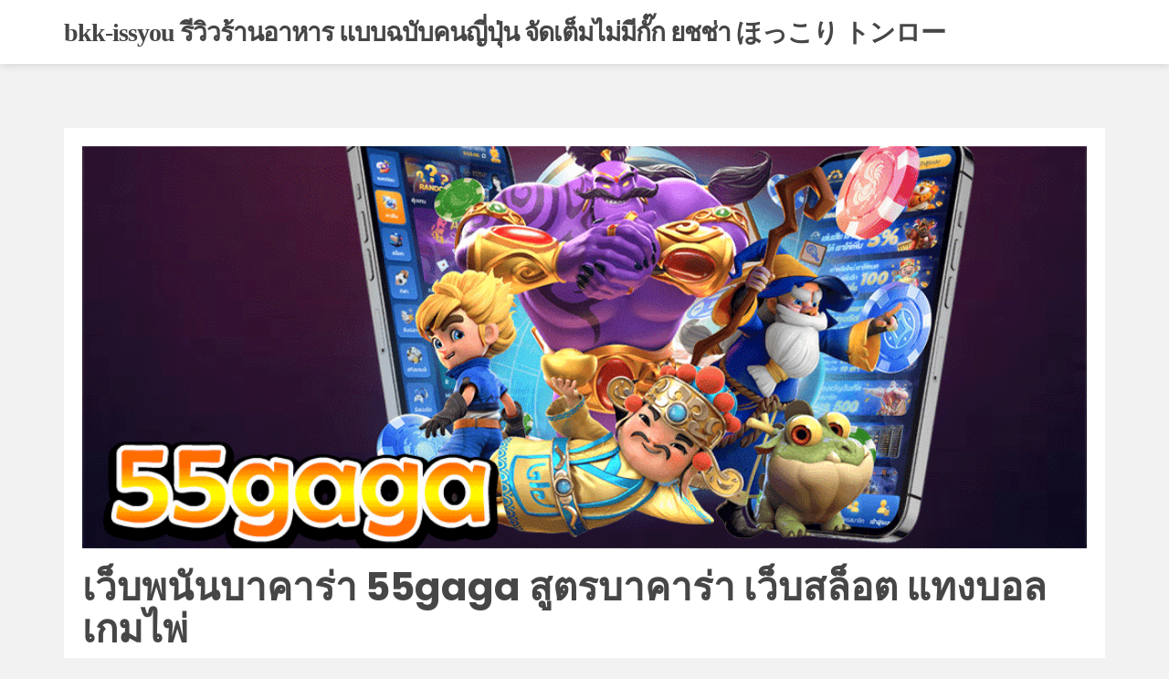

--- FILE ---
content_type: text/html; charset=UTF-8
request_url: https://bkk-issyou.net/%E0%B9%80%E0%B8%A7%E0%B9%87%E0%B8%9A%E0%B8%9E%E0%B8%99%E0%B8%B1%E0%B8%99%E0%B8%9A%E0%B8%B2%E0%B8%84%E0%B8%B2%E0%B8%A3%E0%B9%88%E0%B8%B2-55gaga-%E0%B8%AA%E0%B8%B9%E0%B8%95%E0%B8%A3%E0%B8%9A%E0%B8%B2/
body_size: 25459
content:
<!doctype html>
<html lang="th">
<head>
	<meta charset="UTF-8">
	<meta name="viewport" content="width=device-width, initial-scale=1">
	<link rel="profile" href="https://gmpg.org/xfn/11">

	<meta name='robots' content='index, follow, max-image-preview:large, max-snippet:-1, max-video-preview:-1' />

	<!-- This site is optimized with the Yoast SEO Premium plugin v19.2.1 (Yoast SEO v26.7) - https://yoast.com/wordpress/plugins/seo/ -->
	<title>เว็บพนันบาคาร่า 55gaga สูตรบาคาร่า เว็บสล็อต แทงบอล เกมไพ่ - bkk-issyou รีวิวร้านอาหาร แบบฉบับคนญี่ปุ่น จัดเต็มไม่มีกั๊ก ยชช่า ほっこり トンロー</title>
	<meta name="description" content="เว็บพนันบาคาร่า 55gaga สูตรบาคาร่า เว็บสล็อต แทงบอล เกมไพ่ การพนันสุดยอดของคาสิโนออนไลน์ การเล่นเกมการพนันออนไลน์เป็นประสบการณ์ที่สนุกและตื่นเต้น" />
	<link rel="canonical" href="https://bkk-issyou.net/เว็บพนันบาคาร่า-55gaga-สูตรบา/" />
	<meta property="og:locale" content="th_TH" />
	<meta property="og:type" content="article" />
	<meta property="og:title" content="เว็บพนันบาคาร่า 55gaga สูตรบาคาร่า เว็บสล็อต แทงบอล เกมไพ่" />
	<meta property="og:description" content="เว็บพนันบาคาร่า 55gaga สูตรบาคาร่า เว็บสล็อต แทงบอล เกมไพ่ การพนันสุดยอดของคาสิโนออนไลน์ การเล่นเกมการพนันออนไลน์เป็นประสบการณ์ที่สนุกและตื่นเต้น" />
	<meta property="og:url" content="https://bkk-issyou.net/เว็บพนันบาคาร่า-55gaga-สูตรบา/" />
	<meta property="og:site_name" content="bkk-issyou รีวิวร้านอาหาร แบบฉบับคนญี่ปุ่น จัดเต็มไม่มีกั๊ก ยชช่า ほっこり トンロー" />
	<meta property="article:published_time" content="2023-10-04T13:12:29+00:00" />
	<meta property="og:image" content="https://bkk-issyou.net/wp-content/uploads/2023/10/Untitled-107.gif" />
	<meta property="og:image:width" content="1000" />
	<meta property="og:image:height" content="400" />
	<meta property="og:image:type" content="image/gif" />
	<meta name="author" content="Ronald Perry" />
	<meta name="twitter:card" content="summary_large_image" />
	<meta name="twitter:label1" content="Written by" />
	<meta name="twitter:data1" content="Ronald Perry" />
	<meta name="twitter:label2" content="Est. reading time" />
	<meta name="twitter:data2" content="1 นาที" />
	<script type="application/ld+json" class="yoast-schema-graph">{"@context":"https://schema.org","@graph":[{"@type":"Article","@id":"https://bkk-issyou.net/%e0%b9%80%e0%b8%a7%e0%b9%87%e0%b8%9a%e0%b8%9e%e0%b8%99%e0%b8%b1%e0%b8%99%e0%b8%9a%e0%b8%b2%e0%b8%84%e0%b8%b2%e0%b8%a3%e0%b9%88%e0%b8%b2-55gaga-%e0%b8%aa%e0%b8%b9%e0%b8%95%e0%b8%a3%e0%b8%9a%e0%b8%b2/#article","isPartOf":{"@id":"https://bkk-issyou.net/%e0%b9%80%e0%b8%a7%e0%b9%87%e0%b8%9a%e0%b8%9e%e0%b8%99%e0%b8%b1%e0%b8%99%e0%b8%9a%e0%b8%b2%e0%b8%84%e0%b8%b2%e0%b8%a3%e0%b9%88%e0%b8%b2-55gaga-%e0%b8%aa%e0%b8%b9%e0%b8%95%e0%b8%a3%e0%b8%9a%e0%b8%b2/"},"author":{"name":"Ronald Perry","@id":"https://bkk-issyou.net/#/schema/person/e153127f8d1b666b7827114772e29215"},"headline":"เว็บพนันบาคาร่า 55gaga สูตรบาคาร่า เว็บสล็อต แทงบอล เกมไพ่","datePublished":"2023-10-04T13:12:29+00:00","mainEntityOfPage":{"@id":"https://bkk-issyou.net/%e0%b9%80%e0%b8%a7%e0%b9%87%e0%b8%9a%e0%b8%9e%e0%b8%99%e0%b8%b1%e0%b8%99%e0%b8%9a%e0%b8%b2%e0%b8%84%e0%b8%b2%e0%b8%a3%e0%b9%88%e0%b8%b2-55gaga-%e0%b8%aa%e0%b8%b9%e0%b8%95%e0%b8%a3%e0%b8%9a%e0%b8%b2/"},"wordCount":10,"image":{"@id":"https://bkk-issyou.net/%e0%b9%80%e0%b8%a7%e0%b9%87%e0%b8%9a%e0%b8%9e%e0%b8%99%e0%b8%b1%e0%b8%99%e0%b8%9a%e0%b8%b2%e0%b8%84%e0%b8%b2%e0%b8%a3%e0%b9%88%e0%b8%b2-55gaga-%e0%b8%aa%e0%b8%b9%e0%b8%95%e0%b8%a3%e0%b8%9a%e0%b8%b2/#primaryimage"},"thumbnailUrl":"https://bkk-issyou.net/wp-content/uploads/2023/10/Untitled-107.gif","keywords":["101 tiger","55gaga","77evo","818king","99 racha","99ราชา","Imi689","Www555 สล็อต","สล็อตเว็บตรง 55"],"articleSection":["คาสิโนออนไลน์","บาคาร่า","สล็อต","สล็อตออนไลน์","เว็บพนัน","เว็บพนันออนไลน์"],"inLanguage":"th"},{"@type":"WebPage","@id":"https://bkk-issyou.net/%e0%b9%80%e0%b8%a7%e0%b9%87%e0%b8%9a%e0%b8%9e%e0%b8%99%e0%b8%b1%e0%b8%99%e0%b8%9a%e0%b8%b2%e0%b8%84%e0%b8%b2%e0%b8%a3%e0%b9%88%e0%b8%b2-55gaga-%e0%b8%aa%e0%b8%b9%e0%b8%95%e0%b8%a3%e0%b8%9a%e0%b8%b2/","url":"https://bkk-issyou.net/%e0%b9%80%e0%b8%a7%e0%b9%87%e0%b8%9a%e0%b8%9e%e0%b8%99%e0%b8%b1%e0%b8%99%e0%b8%9a%e0%b8%b2%e0%b8%84%e0%b8%b2%e0%b8%a3%e0%b9%88%e0%b8%b2-55gaga-%e0%b8%aa%e0%b8%b9%e0%b8%95%e0%b8%a3%e0%b8%9a%e0%b8%b2/","name":"เว็บพนันบาคาร่า 55gaga สูตรบาคาร่า เว็บสล็อต แทงบอล เกมไพ่ - bkk-issyou รีวิวร้านอาหาร แบบฉบับคนญี่ปุ่น จัดเต็มไม่มีกั๊ก ยชช่า ほっこり トンロー","isPartOf":{"@id":"https://bkk-issyou.net/#website"},"primaryImageOfPage":{"@id":"https://bkk-issyou.net/%e0%b9%80%e0%b8%a7%e0%b9%87%e0%b8%9a%e0%b8%9e%e0%b8%99%e0%b8%b1%e0%b8%99%e0%b8%9a%e0%b8%b2%e0%b8%84%e0%b8%b2%e0%b8%a3%e0%b9%88%e0%b8%b2-55gaga-%e0%b8%aa%e0%b8%b9%e0%b8%95%e0%b8%a3%e0%b8%9a%e0%b8%b2/#primaryimage"},"image":{"@id":"https://bkk-issyou.net/%e0%b9%80%e0%b8%a7%e0%b9%87%e0%b8%9a%e0%b8%9e%e0%b8%99%e0%b8%b1%e0%b8%99%e0%b8%9a%e0%b8%b2%e0%b8%84%e0%b8%b2%e0%b8%a3%e0%b9%88%e0%b8%b2-55gaga-%e0%b8%aa%e0%b8%b9%e0%b8%95%e0%b8%a3%e0%b8%9a%e0%b8%b2/#primaryimage"},"thumbnailUrl":"https://bkk-issyou.net/wp-content/uploads/2023/10/Untitled-107.gif","datePublished":"2023-10-04T13:12:29+00:00","author":{"@id":"https://bkk-issyou.net/#/schema/person/e153127f8d1b666b7827114772e29215"},"description":"เว็บพนันบาคาร่า 55gaga สูตรบาคาร่า เว็บสล็อต แทงบอล เกมไพ่ การพนันสุดยอดของคาสิโนออนไลน์ การเล่นเกมการพนันออนไลน์เป็นประสบการณ์ที่สนุกและตื่นเต้น","breadcrumb":{"@id":"https://bkk-issyou.net/%e0%b9%80%e0%b8%a7%e0%b9%87%e0%b8%9a%e0%b8%9e%e0%b8%99%e0%b8%b1%e0%b8%99%e0%b8%9a%e0%b8%b2%e0%b8%84%e0%b8%b2%e0%b8%a3%e0%b9%88%e0%b8%b2-55gaga-%e0%b8%aa%e0%b8%b9%e0%b8%95%e0%b8%a3%e0%b8%9a%e0%b8%b2/#breadcrumb"},"inLanguage":"th","potentialAction":[{"@type":"ReadAction","target":["https://bkk-issyou.net/%e0%b9%80%e0%b8%a7%e0%b9%87%e0%b8%9a%e0%b8%9e%e0%b8%99%e0%b8%b1%e0%b8%99%e0%b8%9a%e0%b8%b2%e0%b8%84%e0%b8%b2%e0%b8%a3%e0%b9%88%e0%b8%b2-55gaga-%e0%b8%aa%e0%b8%b9%e0%b8%95%e0%b8%a3%e0%b8%9a%e0%b8%b2/"]}]},{"@type":"ImageObject","inLanguage":"th","@id":"https://bkk-issyou.net/%e0%b9%80%e0%b8%a7%e0%b9%87%e0%b8%9a%e0%b8%9e%e0%b8%99%e0%b8%b1%e0%b8%99%e0%b8%9a%e0%b8%b2%e0%b8%84%e0%b8%b2%e0%b8%a3%e0%b9%88%e0%b8%b2-55gaga-%e0%b8%aa%e0%b8%b9%e0%b8%95%e0%b8%a3%e0%b8%9a%e0%b8%b2/#primaryimage","url":"https://bkk-issyou.net/wp-content/uploads/2023/10/Untitled-107.gif","contentUrl":"https://bkk-issyou.net/wp-content/uploads/2023/10/Untitled-107.gif","width":1000,"height":400},{"@type":"BreadcrumbList","@id":"https://bkk-issyou.net/%e0%b9%80%e0%b8%a7%e0%b9%87%e0%b8%9a%e0%b8%9e%e0%b8%99%e0%b8%b1%e0%b8%99%e0%b8%9a%e0%b8%b2%e0%b8%84%e0%b8%b2%e0%b8%a3%e0%b9%88%e0%b8%b2-55gaga-%e0%b8%aa%e0%b8%b9%e0%b8%95%e0%b8%a3%e0%b8%9a%e0%b8%b2/#breadcrumb","itemListElement":[{"@type":"ListItem","position":1,"name":"Home","item":"https://bkk-issyou.net/"},{"@type":"ListItem","position":2,"name":"เว็บพนันบาคาร่า 55gaga สูตรบาคาร่า เว็บสล็อต แทงบอล เกมไพ่"}]},{"@type":"WebSite","@id":"https://bkk-issyou.net/#website","url":"https://bkk-issyou.net/","name":"bkk-issyou รีวิวร้านอาหาร แบบฉบับคนญี่ปุ่น จัดเต็มไม่มีกั๊ก ยชช่า ほっこり トンロー","description":"จากการที่เป็นนักชิม ได้มาอาศัยอยู่เมืองไทยนับสิบปี ตะเวนไปมาทุกจังหวัด ทุกตรอกซอย รีวิวกันแบบไม่มีอวย ร้านvkskiไหนน่ากิน ร้านไหนแหวะ เพื่อให้คุณไม่พลาด バンコク 寿司 デリバリー","potentialAction":[{"@type":"SearchAction","target":{"@type":"EntryPoint","urlTemplate":"https://bkk-issyou.net/?s={search_term_string}"},"query-input":{"@type":"PropertyValueSpecification","valueRequired":true,"valueName":"search_term_string"}}],"inLanguage":"th"},{"@type":"Person","@id":"https://bkk-issyou.net/#/schema/person/e153127f8d1b666b7827114772e29215","name":"Ronald Perry","image":{"@type":"ImageObject","inLanguage":"th","@id":"https://bkk-issyou.net/#/schema/person/image/","url":"https://secure.gravatar.com/avatar/f4a12714e7cd92b93210735c3ec78bc1b66f3db1ebbabf3e45171dd2fde51d91?s=96&d=wavatar&r=x","contentUrl":"https://secure.gravatar.com/avatar/f4a12714e7cd92b93210735c3ec78bc1b66f3db1ebbabf3e45171dd2fde51d91?s=96&d=wavatar&r=x","caption":"Ronald Perry"},"url":"https://bkk-issyou.net/author/ronaldperry/"}]}</script>
	<!-- / Yoast SEO Premium plugin. -->


<link rel="alternate" type="application/rss+xml" title="bkk-issyou รีวิวร้านอาหาร แบบฉบับคนญี่ปุ่น  จัดเต็มไม่มีกั๊ก ยชช่า ほっこり トンロー &raquo; ฟีด" href="https://bkk-issyou.net/feed/" />
<link rel="alternate" type="application/rss+xml" title="bkk-issyou รีวิวร้านอาหาร แบบฉบับคนญี่ปุ่น  จัดเต็มไม่มีกั๊ก ยชช่า ほっこり トンロー &raquo; ฟีดความเห็น" href="https://bkk-issyou.net/comments/feed/" />
<link rel="alternate" title="oEmbed (JSON)" type="application/json+oembed" href="https://bkk-issyou.net/wp-json/oembed/1.0/embed?url=https%3A%2F%2Fbkk-issyou.net%2F%25e0%25b9%2580%25e0%25b8%25a7%25e0%25b9%2587%25e0%25b8%259a%25e0%25b8%259e%25e0%25b8%2599%25e0%25b8%25b1%25e0%25b8%2599%25e0%25b8%259a%25e0%25b8%25b2%25e0%25b8%2584%25e0%25b8%25b2%25e0%25b8%25a3%25e0%25b9%2588%25e0%25b8%25b2-55gaga-%25e0%25b8%25aa%25e0%25b8%25b9%25e0%25b8%2595%25e0%25b8%25a3%25e0%25b8%259a%25e0%25b8%25b2%2F" />
<link rel="alternate" title="oEmbed (XML)" type="text/xml+oembed" href="https://bkk-issyou.net/wp-json/oembed/1.0/embed?url=https%3A%2F%2Fbkk-issyou.net%2F%25e0%25b9%2580%25e0%25b8%25a7%25e0%25b9%2587%25e0%25b8%259a%25e0%25b8%259e%25e0%25b8%2599%25e0%25b8%25b1%25e0%25b8%2599%25e0%25b8%259a%25e0%25b8%25b2%25e0%25b8%2584%25e0%25b8%25b2%25e0%25b8%25a3%25e0%25b9%2588%25e0%25b8%25b2-55gaga-%25e0%25b8%25aa%25e0%25b8%25b9%25e0%25b8%2595%25e0%25b8%25a3%25e0%25b8%259a%25e0%25b8%25b2%2F&#038;format=xml" />
<style id='wp-img-auto-sizes-contain-inline-css' type='text/css'>
img:is([sizes=auto i],[sizes^="auto," i]){contain-intrinsic-size:3000px 1500px}
/*# sourceURL=wp-img-auto-sizes-contain-inline-css */
</style>
<style id='wp-emoji-styles-inline-css' type='text/css'>

	img.wp-smiley, img.emoji {
		display: inline !important;
		border: none !important;
		box-shadow: none !important;
		height: 1em !important;
		width: 1em !important;
		margin: 0 0.07em !important;
		vertical-align: -0.1em !important;
		background: none !important;
		padding: 0 !important;
	}
/*# sourceURL=wp-emoji-styles-inline-css */
</style>
<style id='wp-block-library-inline-css' type='text/css'>
:root{--wp-block-synced-color:#7a00df;--wp-block-synced-color--rgb:122,0,223;--wp-bound-block-color:var(--wp-block-synced-color);--wp-editor-canvas-background:#ddd;--wp-admin-theme-color:#007cba;--wp-admin-theme-color--rgb:0,124,186;--wp-admin-theme-color-darker-10:#006ba1;--wp-admin-theme-color-darker-10--rgb:0,107,160.5;--wp-admin-theme-color-darker-20:#005a87;--wp-admin-theme-color-darker-20--rgb:0,90,135;--wp-admin-border-width-focus:2px}@media (min-resolution:192dpi){:root{--wp-admin-border-width-focus:1.5px}}.wp-element-button{cursor:pointer}:root .has-very-light-gray-background-color{background-color:#eee}:root .has-very-dark-gray-background-color{background-color:#313131}:root .has-very-light-gray-color{color:#eee}:root .has-very-dark-gray-color{color:#313131}:root .has-vivid-green-cyan-to-vivid-cyan-blue-gradient-background{background:linear-gradient(135deg,#00d084,#0693e3)}:root .has-purple-crush-gradient-background{background:linear-gradient(135deg,#34e2e4,#4721fb 50%,#ab1dfe)}:root .has-hazy-dawn-gradient-background{background:linear-gradient(135deg,#faaca8,#dad0ec)}:root .has-subdued-olive-gradient-background{background:linear-gradient(135deg,#fafae1,#67a671)}:root .has-atomic-cream-gradient-background{background:linear-gradient(135deg,#fdd79a,#004a59)}:root .has-nightshade-gradient-background{background:linear-gradient(135deg,#330968,#31cdcf)}:root .has-midnight-gradient-background{background:linear-gradient(135deg,#020381,#2874fc)}:root{--wp--preset--font-size--normal:16px;--wp--preset--font-size--huge:42px}.has-regular-font-size{font-size:1em}.has-larger-font-size{font-size:2.625em}.has-normal-font-size{font-size:var(--wp--preset--font-size--normal)}.has-huge-font-size{font-size:var(--wp--preset--font-size--huge)}.has-text-align-center{text-align:center}.has-text-align-left{text-align:left}.has-text-align-right{text-align:right}.has-fit-text{white-space:nowrap!important}#end-resizable-editor-section{display:none}.aligncenter{clear:both}.items-justified-left{justify-content:flex-start}.items-justified-center{justify-content:center}.items-justified-right{justify-content:flex-end}.items-justified-space-between{justify-content:space-between}.screen-reader-text{border:0;clip-path:inset(50%);height:1px;margin:-1px;overflow:hidden;padding:0;position:absolute;width:1px;word-wrap:normal!important}.screen-reader-text:focus{background-color:#ddd;clip-path:none;color:#444;display:block;font-size:1em;height:auto;left:5px;line-height:normal;padding:15px 23px 14px;text-decoration:none;top:5px;width:auto;z-index:100000}html :where(.has-border-color){border-style:solid}html :where([style*=border-top-color]){border-top-style:solid}html :where([style*=border-right-color]){border-right-style:solid}html :where([style*=border-bottom-color]){border-bottom-style:solid}html :where([style*=border-left-color]){border-left-style:solid}html :where([style*=border-width]){border-style:solid}html :where([style*=border-top-width]){border-top-style:solid}html :where([style*=border-right-width]){border-right-style:solid}html :where([style*=border-bottom-width]){border-bottom-style:solid}html :where([style*=border-left-width]){border-left-style:solid}html :where(img[class*=wp-image-]){height:auto;max-width:100%}:where(figure){margin:0 0 1em}html :where(.is-position-sticky){--wp-admin--admin-bar--position-offset:var(--wp-admin--admin-bar--height,0px)}@media screen and (max-width:600px){html :where(.is-position-sticky){--wp-admin--admin-bar--position-offset:0px}}

/*# sourceURL=wp-block-library-inline-css */
</style><style id='global-styles-inline-css' type='text/css'>
:root{--wp--preset--aspect-ratio--square: 1;--wp--preset--aspect-ratio--4-3: 4/3;--wp--preset--aspect-ratio--3-4: 3/4;--wp--preset--aspect-ratio--3-2: 3/2;--wp--preset--aspect-ratio--2-3: 2/3;--wp--preset--aspect-ratio--16-9: 16/9;--wp--preset--aspect-ratio--9-16: 9/16;--wp--preset--color--black: #000000;--wp--preset--color--cyan-bluish-gray: #abb8c3;--wp--preset--color--white: #ffffff;--wp--preset--color--pale-pink: #f78da7;--wp--preset--color--vivid-red: #cf2e2e;--wp--preset--color--luminous-vivid-orange: #ff6900;--wp--preset--color--luminous-vivid-amber: #fcb900;--wp--preset--color--light-green-cyan: #7bdcb5;--wp--preset--color--vivid-green-cyan: #00d084;--wp--preset--color--pale-cyan-blue: #8ed1fc;--wp--preset--color--vivid-cyan-blue: #0693e3;--wp--preset--color--vivid-purple: #9b51e0;--wp--preset--gradient--vivid-cyan-blue-to-vivid-purple: linear-gradient(135deg,rgb(6,147,227) 0%,rgb(155,81,224) 100%);--wp--preset--gradient--light-green-cyan-to-vivid-green-cyan: linear-gradient(135deg,rgb(122,220,180) 0%,rgb(0,208,130) 100%);--wp--preset--gradient--luminous-vivid-amber-to-luminous-vivid-orange: linear-gradient(135deg,rgb(252,185,0) 0%,rgb(255,105,0) 100%);--wp--preset--gradient--luminous-vivid-orange-to-vivid-red: linear-gradient(135deg,rgb(255,105,0) 0%,rgb(207,46,46) 100%);--wp--preset--gradient--very-light-gray-to-cyan-bluish-gray: linear-gradient(135deg,rgb(238,238,238) 0%,rgb(169,184,195) 100%);--wp--preset--gradient--cool-to-warm-spectrum: linear-gradient(135deg,rgb(74,234,220) 0%,rgb(151,120,209) 20%,rgb(207,42,186) 40%,rgb(238,44,130) 60%,rgb(251,105,98) 80%,rgb(254,248,76) 100%);--wp--preset--gradient--blush-light-purple: linear-gradient(135deg,rgb(255,206,236) 0%,rgb(152,150,240) 100%);--wp--preset--gradient--blush-bordeaux: linear-gradient(135deg,rgb(254,205,165) 0%,rgb(254,45,45) 50%,rgb(107,0,62) 100%);--wp--preset--gradient--luminous-dusk: linear-gradient(135deg,rgb(255,203,112) 0%,rgb(199,81,192) 50%,rgb(65,88,208) 100%);--wp--preset--gradient--pale-ocean: linear-gradient(135deg,rgb(255,245,203) 0%,rgb(182,227,212) 50%,rgb(51,167,181) 100%);--wp--preset--gradient--electric-grass: linear-gradient(135deg,rgb(202,248,128) 0%,rgb(113,206,126) 100%);--wp--preset--gradient--midnight: linear-gradient(135deg,rgb(2,3,129) 0%,rgb(40,116,252) 100%);--wp--preset--font-size--small: 13px;--wp--preset--font-size--medium: 20px;--wp--preset--font-size--large: 36px;--wp--preset--font-size--x-large: 42px;--wp--preset--spacing--20: 0.44rem;--wp--preset--spacing--30: 0.67rem;--wp--preset--spacing--40: 1rem;--wp--preset--spacing--50: 1.5rem;--wp--preset--spacing--60: 2.25rem;--wp--preset--spacing--70: 3.38rem;--wp--preset--spacing--80: 5.06rem;--wp--preset--shadow--natural: 6px 6px 9px rgba(0, 0, 0, 0.2);--wp--preset--shadow--deep: 12px 12px 50px rgba(0, 0, 0, 0.4);--wp--preset--shadow--sharp: 6px 6px 0px rgba(0, 0, 0, 0.2);--wp--preset--shadow--outlined: 6px 6px 0px -3px rgb(255, 255, 255), 6px 6px rgb(0, 0, 0);--wp--preset--shadow--crisp: 6px 6px 0px rgb(0, 0, 0);}:where(.is-layout-flex){gap: 0.5em;}:where(.is-layout-grid){gap: 0.5em;}body .is-layout-flex{display: flex;}.is-layout-flex{flex-wrap: wrap;align-items: center;}.is-layout-flex > :is(*, div){margin: 0;}body .is-layout-grid{display: grid;}.is-layout-grid > :is(*, div){margin: 0;}:where(.wp-block-columns.is-layout-flex){gap: 2em;}:where(.wp-block-columns.is-layout-grid){gap: 2em;}:where(.wp-block-post-template.is-layout-flex){gap: 1.25em;}:where(.wp-block-post-template.is-layout-grid){gap: 1.25em;}.has-black-color{color: var(--wp--preset--color--black) !important;}.has-cyan-bluish-gray-color{color: var(--wp--preset--color--cyan-bluish-gray) !important;}.has-white-color{color: var(--wp--preset--color--white) !important;}.has-pale-pink-color{color: var(--wp--preset--color--pale-pink) !important;}.has-vivid-red-color{color: var(--wp--preset--color--vivid-red) !important;}.has-luminous-vivid-orange-color{color: var(--wp--preset--color--luminous-vivid-orange) !important;}.has-luminous-vivid-amber-color{color: var(--wp--preset--color--luminous-vivid-amber) !important;}.has-light-green-cyan-color{color: var(--wp--preset--color--light-green-cyan) !important;}.has-vivid-green-cyan-color{color: var(--wp--preset--color--vivid-green-cyan) !important;}.has-pale-cyan-blue-color{color: var(--wp--preset--color--pale-cyan-blue) !important;}.has-vivid-cyan-blue-color{color: var(--wp--preset--color--vivid-cyan-blue) !important;}.has-vivid-purple-color{color: var(--wp--preset--color--vivid-purple) !important;}.has-black-background-color{background-color: var(--wp--preset--color--black) !important;}.has-cyan-bluish-gray-background-color{background-color: var(--wp--preset--color--cyan-bluish-gray) !important;}.has-white-background-color{background-color: var(--wp--preset--color--white) !important;}.has-pale-pink-background-color{background-color: var(--wp--preset--color--pale-pink) !important;}.has-vivid-red-background-color{background-color: var(--wp--preset--color--vivid-red) !important;}.has-luminous-vivid-orange-background-color{background-color: var(--wp--preset--color--luminous-vivid-orange) !important;}.has-luminous-vivid-amber-background-color{background-color: var(--wp--preset--color--luminous-vivid-amber) !important;}.has-light-green-cyan-background-color{background-color: var(--wp--preset--color--light-green-cyan) !important;}.has-vivid-green-cyan-background-color{background-color: var(--wp--preset--color--vivid-green-cyan) !important;}.has-pale-cyan-blue-background-color{background-color: var(--wp--preset--color--pale-cyan-blue) !important;}.has-vivid-cyan-blue-background-color{background-color: var(--wp--preset--color--vivid-cyan-blue) !important;}.has-vivid-purple-background-color{background-color: var(--wp--preset--color--vivid-purple) !important;}.has-black-border-color{border-color: var(--wp--preset--color--black) !important;}.has-cyan-bluish-gray-border-color{border-color: var(--wp--preset--color--cyan-bluish-gray) !important;}.has-white-border-color{border-color: var(--wp--preset--color--white) !important;}.has-pale-pink-border-color{border-color: var(--wp--preset--color--pale-pink) !important;}.has-vivid-red-border-color{border-color: var(--wp--preset--color--vivid-red) !important;}.has-luminous-vivid-orange-border-color{border-color: var(--wp--preset--color--luminous-vivid-orange) !important;}.has-luminous-vivid-amber-border-color{border-color: var(--wp--preset--color--luminous-vivid-amber) !important;}.has-light-green-cyan-border-color{border-color: var(--wp--preset--color--light-green-cyan) !important;}.has-vivid-green-cyan-border-color{border-color: var(--wp--preset--color--vivid-green-cyan) !important;}.has-pale-cyan-blue-border-color{border-color: var(--wp--preset--color--pale-cyan-blue) !important;}.has-vivid-cyan-blue-border-color{border-color: var(--wp--preset--color--vivid-cyan-blue) !important;}.has-vivid-purple-border-color{border-color: var(--wp--preset--color--vivid-purple) !important;}.has-vivid-cyan-blue-to-vivid-purple-gradient-background{background: var(--wp--preset--gradient--vivid-cyan-blue-to-vivid-purple) !important;}.has-light-green-cyan-to-vivid-green-cyan-gradient-background{background: var(--wp--preset--gradient--light-green-cyan-to-vivid-green-cyan) !important;}.has-luminous-vivid-amber-to-luminous-vivid-orange-gradient-background{background: var(--wp--preset--gradient--luminous-vivid-amber-to-luminous-vivid-orange) !important;}.has-luminous-vivid-orange-to-vivid-red-gradient-background{background: var(--wp--preset--gradient--luminous-vivid-orange-to-vivid-red) !important;}.has-very-light-gray-to-cyan-bluish-gray-gradient-background{background: var(--wp--preset--gradient--very-light-gray-to-cyan-bluish-gray) !important;}.has-cool-to-warm-spectrum-gradient-background{background: var(--wp--preset--gradient--cool-to-warm-spectrum) !important;}.has-blush-light-purple-gradient-background{background: var(--wp--preset--gradient--blush-light-purple) !important;}.has-blush-bordeaux-gradient-background{background: var(--wp--preset--gradient--blush-bordeaux) !important;}.has-luminous-dusk-gradient-background{background: var(--wp--preset--gradient--luminous-dusk) !important;}.has-pale-ocean-gradient-background{background: var(--wp--preset--gradient--pale-ocean) !important;}.has-electric-grass-gradient-background{background: var(--wp--preset--gradient--electric-grass) !important;}.has-midnight-gradient-background{background: var(--wp--preset--gradient--midnight) !important;}.has-small-font-size{font-size: var(--wp--preset--font-size--small) !important;}.has-medium-font-size{font-size: var(--wp--preset--font-size--medium) !important;}.has-large-font-size{font-size: var(--wp--preset--font-size--large) !important;}.has-x-large-font-size{font-size: var(--wp--preset--font-size--x-large) !important;}
/*# sourceURL=global-styles-inline-css */
</style>

<style id='classic-theme-styles-inline-css' type='text/css'>
/*! This file is auto-generated */
.wp-block-button__link{color:#fff;background-color:#32373c;border-radius:9999px;box-shadow:none;text-decoration:none;padding:calc(.667em + 2px) calc(1.333em + 2px);font-size:1.125em}.wp-block-file__button{background:#32373c;color:#fff;text-decoration:none}
/*# sourceURL=/wp-includes/css/classic-themes.min.css */
</style>
<link rel='stylesheet' id='dashicons-css' href='https://bkk-issyou.net/wp-includes/css/dashicons.min.css?ver=6.9' type='text/css' media='all' />
<link rel='stylesheet' id='admin-bar-css' href='https://bkk-issyou.net/wp-includes/css/admin-bar.min.css?ver=6.9' type='text/css' media='all' />
<style id='admin-bar-inline-css' type='text/css'>

    /* Hide CanvasJS credits for P404 charts specifically */
    #p404RedirectChart .canvasjs-chart-credit {
        display: none !important;
    }
    
    #p404RedirectChart canvas {
        border-radius: 6px;
    }

    .p404-redirect-adminbar-weekly-title {
        font-weight: bold;
        font-size: 14px;
        color: #fff;
        margin-bottom: 6px;
    }

    #wpadminbar #wp-admin-bar-p404_free_top_button .ab-icon:before {
        content: "\f103";
        color: #dc3545;
        top: 3px;
    }
    
    #wp-admin-bar-p404_free_top_button .ab-item {
        min-width: 80px !important;
        padding: 0px !important;
    }
    
    /* Ensure proper positioning and z-index for P404 dropdown */
    .p404-redirect-adminbar-dropdown-wrap { 
        min-width: 0; 
        padding: 0;
        position: static !important;
    }
    
    #wpadminbar #wp-admin-bar-p404_free_top_button_dropdown {
        position: static !important;
    }
    
    #wpadminbar #wp-admin-bar-p404_free_top_button_dropdown .ab-item {
        padding: 0 !important;
        margin: 0 !important;
    }
    
    .p404-redirect-dropdown-container {
        min-width: 340px;
        padding: 18px 18px 12px 18px;
        background: #23282d !important;
        color: #fff;
        border-radius: 12px;
        box-shadow: 0 8px 32px rgba(0,0,0,0.25);
        margin-top: 10px;
        position: relative !important;
        z-index: 999999 !important;
        display: block !important;
        border: 1px solid #444;
    }
    
    /* Ensure P404 dropdown appears on hover */
    #wpadminbar #wp-admin-bar-p404_free_top_button .p404-redirect-dropdown-container { 
        display: none !important;
    }
    
    #wpadminbar #wp-admin-bar-p404_free_top_button:hover .p404-redirect-dropdown-container { 
        display: block !important;
    }
    
    #wpadminbar #wp-admin-bar-p404_free_top_button:hover #wp-admin-bar-p404_free_top_button_dropdown .p404-redirect-dropdown-container {
        display: block !important;
    }
    
    .p404-redirect-card {
        background: #2c3338;
        border-radius: 8px;
        padding: 18px 18px 12px 18px;
        box-shadow: 0 2px 8px rgba(0,0,0,0.07);
        display: flex;
        flex-direction: column;
        align-items: flex-start;
        border: 1px solid #444;
    }
    
    .p404-redirect-btn {
        display: inline-block;
        background: #dc3545;
        color: #fff !important;
        font-weight: bold;
        padding: 5px 22px;
        border-radius: 8px;
        text-decoration: none;
        font-size: 17px;
        transition: background 0.2s, box-shadow 0.2s;
        margin-top: 8px;
        box-shadow: 0 2px 8px rgba(220,53,69,0.15);
        text-align: center;
        line-height: 1.6;
    }
    
    .p404-redirect-btn:hover {
        background: #c82333;
        color: #fff !important;
        box-shadow: 0 4px 16px rgba(220,53,69,0.25);
    }
    
    /* Prevent conflicts with other admin bar dropdowns */
    #wpadminbar .ab-top-menu > li:hover > .ab-item,
    #wpadminbar .ab-top-menu > li.hover > .ab-item {
        z-index: auto;
    }
    
    #wpadminbar #wp-admin-bar-p404_free_top_button:hover > .ab-item {
        z-index: 999998 !important;
    }
    
/*# sourceURL=admin-bar-inline-css */
</style>
<link rel='stylesheet' id='contact-form-7-css' href='https://bkk-issyou.net/wp-content/plugins/contact-form-7/includes/css/styles.css?ver=6.1.4' type='text/css' media='all' />
<link rel='stylesheet' id='PageBuilderSandwich-css' href='https://bkk-issyou.net/wp-content/plugins/page-builder-sandwich/page_builder_sandwich/css/style.min.css?ver=5.1.0' type='text/css' media='all' />
<link rel='stylesheet' id='tranzly-css' href='https://bkk-issyou.net/wp-content/plugins/tranzly/includes/assets/css/tranzly.css?ver=2.0.0' type='text/css' media='all' />
<link rel='stylesheet' id='wp-show-posts-css' href='https://bkk-issyou.net/wp-content/plugins/wp-show-posts/css/wp-show-posts-min.css?ver=1.1.6' type='text/css' media='all' />
<link rel='stylesheet' id='bootstrap-css' href='https://bkk-issyou.net/wp-content/themes/tr-affreview-lite/css/bootstrap.css?ver=6.9' type='text/css' media='all' />
<link rel='stylesheet' id='font-awesome-css' href='https://bkk-issyou.net/wp-content/themes/tr-affreview-lite/css/font-awesome.css?ver=6.9' type='text/css' media='all' />
<link rel='stylesheet' id='tr-affreview-lite-template-css' href='https://bkk-issyou.net/wp-content/themes/tr-affreview-lite/css/style.css?ver=6.9' type='text/css' media='all' />
<link rel='stylesheet' id='tr-affreview-lite-style-css' href='https://bkk-issyou.net/wp-content/themes/tr-affreview-lite/style.css?ver=6.9' type='text/css' media='all' />
<link rel='stylesheet' id='tr-affreview-lite-responsive-css' href='https://bkk-issyou.net/wp-content/themes/tr-affreview-lite/css/responsive.css?ver=6.9' type='text/css' media='all' />
<link rel='stylesheet' id='custom-css-css' href='https://bkk-issyou.net/wp-content/themes/tr-affreview-lite/css/custom.css?ver=6.9' type='text/css' media='all' />
<link rel='stylesheet' id='booster-extension-social-icons-css' href='https://bkk-issyou.net/wp-content/plugins/booster-extension/assets/css/social-icons.min.css?ver=6.9' type='text/css' media='all' />
<link rel='stylesheet' id='booster-extension-style-css' href='https://bkk-issyou.net/wp-content/plugins/booster-extension/assets/css/style.css?ver=6.9' type='text/css' media='all' />
<link rel='stylesheet' id='google-fonts-Baloo-Roboto-css' href='https://fonts.googleapis.com/css2?family=Poppins%3Awght%40400%3B500%3B600%3B700&#038;ver=6.9' type='text/css' media='all' />
<script type="text/javascript" id="PageBuilderSandwich-js-extra">
/* <![CDATA[ */
var pbsFrontendParams = {"theme_name":"tr-affreview-lite","map_api_key":""};
//# sourceURL=PageBuilderSandwich-js-extra
/* ]]> */
</script>
<script type="text/javascript" src="https://bkk-issyou.net/wp-content/plugins/page-builder-sandwich/page_builder_sandwich/js/min/frontend-min.js?ver=5.1.0" id="PageBuilderSandwich-js"></script>
<script type="text/javascript" src="https://bkk-issyou.net/wp-includes/js/jquery/jquery.min.js?ver=3.7.1" id="jquery-core-js"></script>
<script type="text/javascript" src="https://bkk-issyou.net/wp-includes/js/jquery/jquery-migrate.min.js?ver=3.4.1" id="jquery-migrate-js"></script>
<script type="text/javascript" id="tranzly-js-extra">
/* <![CDATA[ */
var tranzly_plugin_vars = {"ajaxurl":"https://bkk-issyou.net/wp-admin/admin-ajax.php","plugin_url":"https://bkk-issyou.net/wp-content/plugins/tranzly/includes/","site_url":"https://bkk-issyou.net"};
//# sourceURL=tranzly-js-extra
/* ]]> */
</script>
<script type="text/javascript" src="https://bkk-issyou.net/wp-content/plugins/tranzly/includes/assets/js/tranzly.js?ver=2.0.0" id="tranzly-js"></script>
<script type="text/javascript" src="https://bkk-issyou.net/wp-content/themes/tr-affreview-lite/js/navigation.js?ver=1" id="tr-affreview-lite-navigation-js"></script>
<script type="text/javascript" src="https://bkk-issyou.net/wp-content/themes/tr-affreview-lite/js/skip-link-focus-fix.js?ver=1" id="tr-affreview-lite-skip-link-focus-fix-js"></script>
<link rel="https://api.w.org/" href="https://bkk-issyou.net/wp-json/" /><link rel="alternate" title="JSON" type="application/json" href="https://bkk-issyou.net/wp-json/wp/v2/posts/637" /><link rel="EditURI" type="application/rsd+xml" title="RSD" href="https://bkk-issyou.net/xmlrpc.php?rsd" />
<meta name="generator" content="WordPress 6.9" />
<link rel='shortlink' href='https://bkk-issyou.net/?p=637' />
</head>
<body class="wp-singular post-template-default single single-post postid-637 single-format-standard wp-theme-tr-affreview-lite booster-extension">
	<!-- ========== start of head section ========== -->
	<section id="head">
		<div class="menu">
			<nav class="navbar navbar-default">
				<div class="container">
					<!-- Brand and toggle get grouped for better mobile display -->
					<div class="navbar-header">
						<button type="button" class="navbar-toggle collapsed" data-toggle="collapse" data-target="#affreview-navbar-collapse" aria-expanded="false">
							<span class="sr-only"></span>
							<span class="icon-bar"></span>
							<span class="icon-bar"></span>
							<span class="icon-bar"></span>
						</button>
						<div class="navbar-brand">
						 						        <p class="site-title"><a href="https://bkk-issyou.net/" rel="home">bkk-issyou รีวิวร้านอาหาร แบบฉบับคนญี่ปุ่น  จัดเต็มไม่มีกั๊ก ยชช่า ほっこり トンロー</a></p>
						    						        <p class="site-description">จากการที่เป็นนักชิม ได้มาอาศัยอยู่เมืองไทยนับสิบปี ตะเวนไปมาทุกจังหวัด ทุกตรอกซอย รีวิวกันแบบไม่มีอวย ร้านvkskiไหนน่ากิน ร้านไหนแหวะ เพื่อให้คุณไม่พลาด バンコク 寿司 デリバリー</p>
						    						</div>
					</div><!-- /.end of navbar-header -->

					<!-- Collect the nav links, forms, and other content for toggling -->
						<ul class="nav navbar-nav navbar-right">
						    						                
						</ul>
						<!-- Modal -->
				</div><!-- /.end of container -->
			</nav><!-- /.end of navbar -->
		</div><!-- /.end of menu -->
	</section><!-- /#end of head section -->
	<!-- ========== start of post-details section ========== -->
	<section id="post-details" class="section-padding">
		<div class="container">
			<div class="post-details-area">
								<div class="post-content">
					
					<img width="1000" height="400" src="https://bkk-issyou.net/wp-content/uploads/2023/10/Untitled-107.gif" class="img-responsive wp-post-image" alt="" decoding="async" fetchpriority="high" />						<h2 class="post-title">เว็บพนันบาคาร่า 55gaga สูตรบาคาร่า เว็บสล็อต แทงบอล เกมไพ่</h2>
					<div class="row">
						<div class="col-md-8 col-sm-7 col-lg-8 col-xs-12">
							<div class="caption"> 
								<p class="author-text"><span><a href="https://bkk-issyou.net/author/ronaldperry/">Ronald Perry</a>  /</span>  4 ตุลาคม 2023 </p>
								
								
			<div class="twp-like-dislike-button twp-like-dislike-thumb">

				
				<span data-id="637" id="twp-post-like" class="twp-post-like-dislike can-like">
		            <img src="https://bkk-issyou.net/wp-content/plugins/booster-extension//assets/icon/thumbs-up.svg" />		        </span>

				<span class="twp-like-count">
		            0		        </span>

				
				<span data-id="637" id="twp-post-dislike" class="twp-post-like-dislike can-dislike ">
		            <img src="https://bkk-issyou.net/wp-content/plugins/booster-extension//assets/icon/thumbs-down.svg" />		            
		        </span>

				<span class="twp-dislike-count">
		            0		        </span>

			</div>

		<div class='booster-block booster-read-block'>
                <div class="twp-read-time">
                	<i class="booster-icon twp-clock"></i> <span>Read Time:</span>4 Minute, 42 Second                </div>

            </div><div class="pbs-main-wrapper"><h1><img decoding="async" class="aligncenter size-full wp-image-638" src="https://bkk-issyou.net/wp-content/uploads/2023/10/Untitled-107.gif" alt="" width="1000" height="400" /></h1>
<h1>เว็บพนันบาคาร่า 55gaga</h1>
<p>การพนันออนไลน์เป็นหนึ่งในรูปแบบการบันเทิงที่ได้รับความนิยมและเติบโตขึ้นเรื่อย ๆ ในรอบหลายปีที่ผ่านมา ไม่ว่าคุณจะเป็นนักพนันประจำหรือมือใหม่ที่กำลังสนใจ เรามีข้อมูลที่น่าสนใจเกี่ยวกับการพนันออนไลน์ให้คุณได้อ่านและค้นพบสิ่งที่ทำให้คาสิโนออนไลน์เป็นสุดยอดความบันเทิง</p>
<p>อยากรู้ไหมว่าคาสิโนออนไลน์มีเกมอะไรให้เล่นบ้าง? <a href="https://www.jinda55.bet/" xlink="href"><span style="color: #ff6600;"><strong>55gaga</strong></span></a> คาสิโนออนไลน์มีราวกับจะไม่มีที่สิ้นสุดของเกมที่คุณสามารถเลือกเล่นได้ นั่นรวมถึงสล็อตออนไลน์, บาคาร่า, รูเล็ต, ไพ่ป๊อกเด้ง, และอีกมากมาย ไม่ว่าคุณจะชอบเล่นเกมแบบคลาสสิคหรือเกมที่สามารถเล่นแบบเรียลไทม์กับผู้เล่นอื่น ๆ คุณจะไม่มีปัญหาในการค้นหาเกมที่ชื่นชอบแน่นอน</p>
<p>คุณสามารถเล่นเกมที่คุณรักได้ทุกที่ทุกเวลา ไม่ว่าคุณจะเล่นผ่านคอมพิวเตอร์หรือมือถือ คุณสามารถเข้าร่วมการพนันได้ทันที ไม่ต้องเสียเวลาในการเดินทางไปยังคาสิโนสด นอกจากนี้ คุณยังสามารถเลือกเวลาที่คุณต้องการเล่นในทุกช่วงเวลา ทำให้การเล่นคาสิโนกลายเป็นส่วนหนึ่งของวิถีชีวิตของคุณได้อย่างง่ายดาย</p>
<p><strong>การเล่นสด</strong></p>
<p>หากคุณอยากรู้สึกเหมือนคุณกำลังอยู่ใน<strong>คาสิโน</strong>จริง คาสิโนออนไลน์ก็มีตัวเลือกการเล่นสดสำหรับคุณ คุณสามารถเล่นเกมโดยตรงกับผู้แจกไพ่และผู้เล่นอื่น ๆ ที่อยู่ในสถานที่จริงผ่านกล้องเว็บแคม นี่คือวิธีที่คุณสามารถสัมผัสบรรยากาศของคาสิโนแบบสดได้อย่างใกล้ชิด</p>
<p><strong>เว็บพนันบาคาร่า สูตรบาคาร่า เกมไพ่ สล็อตออนไลน์ แทงบอล เว็บสล็อต &#8211; จุดหมายสำคัญของนักพนัน</strong></p>
<p>การเดิมพันออนไลน์กำลังเป็นที่นิยมในปัจจุบัน และเว็บพนันบาคาร่า สูตรบาคาร่า เกมไพ่ สล็อตออนไลน์ แทงบอล เว็บสล็อตเป็นหนึ่งในพื้นที่ที่นักพนันรู้สึกถึงความสนุกและความตื่นเต้น ในบทความนี้ เราจะสำรวจโลกของเว็บพนันออนไลน์และความน่าสนใจของเกมต่างๆ ที่เหมาะสำหรับนักพนันทุกคน</p>
<p>เกม<strong>บาคาร่า</strong>มักมีโปรโมชั่นและโบนัสที่ทรงพลัง ซึ่งรวมถึงโบนัสต้อนรับสำหรับสมาชิกใหม่และโปรโมชั่นประจำสำหรับสมาชิกเดิม โดยทั่วไปแล้ว คุณสามารถใช้โบนัสเหล่านี้เพิ่มโอกาสในการชนะรางวัลใหญ่ ๆ ในเกม อ่านข้อมูลเพิ่มเติมเกี่ยวกับข้อเสนอและข้อกำหนดของโบนัสก่อนที่จะเล่นเพื่อประสบความสำเร็จ</p>
<p><strong>เว็บพนันบาคาร่า &#8211; การพนันสุดยอดของคาสิโนออนไลน์</strong></p>
<p>เกมบาคาร่าเป็นหนึ่งในเกมการพนันที่ได้รับความนิยมอย่างมากในวงการคาสิโนออนไลน์ มันเป็นเกมที่มีกฎเล่นง่ายและให้โอกาสในการชนะเงินรางวัลมากมาย นักพนันสามารถเดิมพันในฝั่งของ &#8220;ผู้เล่น&#8221; หรือ &#8220;แบงค์&#8221; และสามารถวางเดิมพันทั้งสองฝั่งก็ได้ โดยการแจกไพ่เข้ามือจะมีการเปิดไพ่เพื่อกำหนดผู้ชนะ หากคุณต้องการลองเล่นบาคาร่า ควรค้นหาเว็บพนันบาคาร่าที่มีบริการที่ดีและสนับสนุนคุณอย่างเหมาะสม</p>
<p><strong>สูตรบาคาร่า &#8211; เคล็ดลับในการชนะเกมบาคาร่า</strong></p>
<p>การชนะเกมบาคาร่าไม่ได้เกิดจากความโชคดีเท่านั้น การใช้สูตรบาคาร่าอาจช่วยเพิ่มโอกาสในการชนะ เหล่านักพนันมืออาชีพส่วนใหญ่มักใช้สูตรเพื่อคำนวณความน่าจะเป็นในการเดิมพันและตัดสินใจวางเดิมพันในแต่ละรอบของเกม โดยที่ <a href="https://www.jinda55.bet/" xlink="href"><strong><span style="color: #ff6600;">สูตรบาคาร่า</span></strong></a> เหล่านี้เน้นที่การวิเคราะห์ผลรวมของไพ่และแบงค์ในรอบก่อนหน้า</p>
<p><strong>เกมไพ่ &#8211; เสมือนตรงจากคาสิโน</strong></p>
<p>เกมไพ่เป็นอีกหนึ่งส่วนที่ไม่ควรพลาดในโลกของเว็บพนัน มีหลายเกมให้คุณเลือกเล่น เช่น ไพ่ป๊อกเด้ง ไพ่บาคาร่า ไพ่เท็กซัส และอื่น ๆ ที่ยิ่งใหญ่ โดยส่วนใหญ่จะมีเกมที่สามารถเล่นแบบผู้เล่นคนเดียวหรือแบบสมจริงกับผู้เล่นคนอื่น</p>
<p><strong>สล็อตออนไลน์ &#8211; ความสนุกแบบไม่มีที่สิ้นสุด</strong></p>
<p>สล็อตออนไลน์เป็นเกมส์ที่มีความสนุกสนานและมีโอกาสในการชนะเงินรางวัลใหญ่ มีหลายสไตล์และรูปแบบให้คุณได้เลือก เล่นได้ทั้งสล็อตคลาสสิก สล็อตวิดีโอ และสล็อตแจ็คพอต คุณสามารถหากำไรได้จากสัญลักษณ์และคอมโบสูงสุดที่ชนะในแต่ละรอบ</p>
<p><strong>แทงบอล &#8211; ความสนุกของนักพนันกีฬา</strong></p>
<p><strong>แทงบอลออนไลน์</strong>เป็นทางเลือกที่ดีสำหรับนักพนันที่รักการดูกีฬา คุณสามารถวางเดิมพันในการแข่งขันฟุตบอลที่คุณชื่นชอบ มีโอกาสในการเดิมพันในผลลัพธ์ที่ถูกต้องและชนะเงินรางวัล นอกจากนี้ ยังมีตลาดการเดิมพันที่หลากหลายให้คุณเลือกเดิมพัน เช่น ผลการแข่งขัน ผู้เล่นที่ทำประตู และอื่น ๆ</p>
<p><strong>เว็บสล็อต &#8211; สถานที่เล่นสล็อตที่ยอดเยี่ยม</strong></p>
<p>เว็บ<strong>สล็อต</strong>เป็นที่พักผ่อนที่เหมาะสำหรับนักพนันที่รักสล็อต มีหลายเว็บที่ให้บริการสล็อตที่คุณสามารถเลือกเล่น เว็บนี้มักมีโบนัสและโปรโมชั่นที่น่าสนใจ เพื่อเพิ่มโอกาสในการชนะและเพลิดเพลินกับเกม</p>
<p>มักมีมาตรฐานความปลอดภัยที่สูง โดยมีการเข้ารหัสข้อมูลและมีการควบคุมความปลอดภัยอย่างเคร่งครัด เพื่อให้คุณมีความมั่นใจในการเล่นและการทำรายการเงินของคุณ นอกจากนี้ คุณยังสามารถตั้งค่าเวลาการเล่นเพื่อควบคุมการพนันของคุณให้เหมาะสมกับรูปแบบการใช้ชีวิตของคุณ</p>
<p><strong>การเล่นเกมการพนันออนไลน์เป็นประสบการณ์ที่สนุกและตื่นเต้น แต่ควรจำไว้เสมอว่าการพนันควรทำในขีดสุดที่คุณสามารถรับมือได้ และควรใช้เงินที่ไม่เป็นส่วนของงบประมาณหลัก ที่สำคัญที่สุดคือการเล่นเกมเพื่อความสนุกและความบันเทิง อย่าให้การพนันเป็นปัญหาในชีวิตประจำวันของคุณ</strong>.</p>
<p>การ <a href="https://www.jinda55.bet/" xlink="href"><strong><span style="color: #ff6600;">พนันออนไลน์ </span></strong></a>เป็นหนึ่งในรูปแบบการบันเทิงที่ได้รับความนิยมอย่างยิ่งในปัจจุบัน มันไม่เพียงแต่เสริมความสนุกและความตื่นเต้นในชีวิตประจำวัน แต่ยังเสริมสร้างโอกาสในการชนะรางวัลใหญ่ได้อีกด้วย ไม่ว่าคุณจะเป็นนักพนันประจำหรือมือใหม่ คาสิโนออนไลน์คือทางเลือกที่ดีที่สุดสำหรับความบันเทิงของคุณ! แต่อย่าลืมว่าการพนันควรทำอย่างมีสติและรับผิดชอบต่อการเล่นของคุณเสมอ ควรจัดการงบประมาณและไม่เสียเงินที่คุณไม่สามารถเสียได้ ที่สำคัญคือการพนันควรเป็นกิจกรรมที่สนุกสนานและนำความสุขให้กับคุณ</p>
<p>ในท้ายที่สุด การเล่นเกมพนันออนไลน์ควรจะเป็นกิจกรรมที่สนุกสนานและบันเทิง โปรดระมัดระวังและใช้เวลาให้เหมาะสมในการเล่น เราหวังว่าบทความนี้จะช่วยให้คุณมีประสบการณ์การพนันที่มีความสุขและปลอดภัยอย่างสูงสุด!</p>
</div>

		<div class="twp-social-share  booster-clear">

						    <header class="twp-plugin-title twp-share-title">
			        <h2>Share</h2>
			    </header>
			
		    <div class="twp-share-container">
				<div class="twp-social-icons twp-social-facebook">										<a class="twp-icon-holder" rel="nofollow"  onclick="twp_be_popup_new_window( event,'https://www.facebook.com/sharer/sharer.php?u=http://bkk-issyou.net/%e0%b9%80%e0%b8%a7%e0%b9%87%e0%b8%9a%e0%b8%9e%e0%b8%99%e0%b8%b1%e0%b8%99%e0%b8%9a%e0%b8%b2%e0%b8%84%e0%b8%b2%e0%b8%a3%e0%b9%88%e0%b8%b2-55gaga-%e0%b8%aa%e0%b8%b9%e0%b8%95%e0%b8%a3%e0%b8%9a%e0%b8%b2/'); "  href="https://www.facebook.com/sharer/sharer.php?u=http://bkk-issyou.net/%e0%b9%80%e0%b8%a7%e0%b9%87%e0%b8%9a%e0%b8%9e%e0%b8%99%e0%b8%b1%e0%b8%99%e0%b8%9a%e0%b8%b2%e0%b8%84%e0%b8%b2%e0%b8%a3%e0%b9%88%e0%b8%b2-55gaga-%e0%b8%aa%e0%b8%b9%e0%b8%95%e0%b8%a3%e0%b8%9a%e0%b8%b2/" >
			                                <span class="twp-social-count"><span class="booster-svg-icon"><svg class="booster-svg" aria-hidden="true" role="img" focusable="false" viewbox="0 0 24 24" xmlns="http://www.w3.org/2000/svg" width="24" height="24"><path fill="currentColor" d="M 23.25 9 L 15 9 L 15 0.75 C 15 0.335938 14.664062 0 14.25 0 L 9.75 0 C 9.335938 0 9 0.335938 9 0.75 L 9 9 L 0.75 9 C 0.335938 9 0 9.335938 0 9.75 L 0 14.25 C 0 14.664062 0.335938 15 0.75 15 L 9 15 L 9 23.25 C 9 23.664062 9.335938 24 9.75 24 L 14.25 24 C 14.664062 24 15 23.664062 15 23.25 L 15 15 L 23.25 15 C 23.664062 15 24 14.664062 24 14.25 L 24 9.75 C 24 9.335938 23.664062 9 23.25 9 Z M 23.25 9" /></svg></span></span>												<span class="twp-share-media">

													<span class="twp-share-label">
                                                        <span class="booster-svg-icon"><svg class="booster-svg" aria-hidden="true" role="img" focusable="false" viewbox="0 0 24 24" xmlns="http://www.w3.org/2000/svg" width="24" height="24"><path fill="currentColor" d="M22.675 0h-21.35c-.732 0-1.325.593-1.325 1.325v21.351c0 .731.593 1.324 1.325 1.324h11.495v-9.294h-3.128v-3.622h3.128v-2.671c0-3.1 1.893-4.788 4.659-4.788 1.325 0 2.463.099 2.795.143v3.24l-1.918.001c-1.504 0-1.795.715-1.795 1.763v2.313h3.587l-.467 3.622h-3.12v9.293h6.116c.73 0 1.323-.593 1.323-1.325v-21.35c0-.732-.593-1.325-1.325-1.325z" /></svg></span>
				                                        <span class="twp-label-title">
				                                            Facebook				                                        </span>
				                                    </span>
												</span>
																					</a>
									</div><div class="twp-social-icons twp-social-twitter">										<a class="twp-icon-holder" rel="nofollow"  onclick="twp_be_popup_new_window( event,'https://twitter.com/intent/tweet?text=เว็บพนันบาคาร่า%2055gaga%20สูตรบาคาร่า%20เว็บสล็อต%20แทงบอล%20เกมไพ่&#038;url=http://bkk-issyou.net/%e0%b9%80%e0%b8%a7%e0%b9%87%e0%b8%9a%e0%b8%9e%e0%b8%99%e0%b8%b1%e0%b8%99%e0%b8%9a%e0%b8%b2%e0%b8%84%e0%b8%b2%e0%b8%a3%e0%b9%88%e0%b8%b2-55gaga-%e0%b8%aa%e0%b8%b9%e0%b8%95%e0%b8%a3%e0%b8%9a%e0%b8%b2/'); "  href="https://twitter.com/intent/tweet?text=เว็บพนันบาคาร่า%2055gaga%20สูตรบาคาร่า%20เว็บสล็อต%20แทงบอล%20เกมไพ่&#038;url=http://bkk-issyou.net/%e0%b9%80%e0%b8%a7%e0%b9%87%e0%b8%9a%e0%b8%9e%e0%b8%99%e0%b8%b1%e0%b8%99%e0%b8%9a%e0%b8%b2%e0%b8%84%e0%b8%b2%e0%b8%a3%e0%b9%88%e0%b8%b2-55gaga-%e0%b8%aa%e0%b8%b9%e0%b8%95%e0%b8%a3%e0%b8%9a%e0%b8%b2/" >
			                                <span class="twp-social-count"><span class="booster-svg-icon"><svg class="booster-svg" aria-hidden="true" role="img" focusable="false" viewbox="0 0 24 24" xmlns="http://www.w3.org/2000/svg" width="24" height="24"><path fill="currentColor" d="M 23.25 9 L 15 9 L 15 0.75 C 15 0.335938 14.664062 0 14.25 0 L 9.75 0 C 9.335938 0 9 0.335938 9 0.75 L 9 9 L 0.75 9 C 0.335938 9 0 9.335938 0 9.75 L 0 14.25 C 0 14.664062 0.335938 15 0.75 15 L 9 15 L 9 23.25 C 9 23.664062 9.335938 24 9.75 24 L 14.25 24 C 14.664062 24 15 23.664062 15 23.25 L 15 15 L 23.25 15 C 23.664062 15 24 14.664062 24 14.25 L 24 9.75 C 24 9.335938 23.664062 9 23.25 9 Z M 23.25 9" /></svg></span></span>												<span class="twp-share-media">
													<span class="twp-share-label">
                                                        <span class="booster-svg-icon"><svg class="booster-svg" aria-hidden="true" role="img" focusable="false" viewbox="0 0 24 24" xmlns="http://www.w3.org/2000/svg" width="24" height="24"><path fill="currentColor" d="M18.244 2.25h3.308l-7.227 8.26 8.502 11.24H16.17l-5.214-6.817L4.99 21.75H1.68l7.73-8.835L1.254 2.25H8.08l4.713 6.231zm-1.161 17.52h1.833L7.084 4.126H5.117z"></path></svg></span>
				                                        <span class="twp-label-title">
				                                            Twitter				                                        </span>
												    </span>
												</span>
																					</a>
									</div><div class="twp-social-icons twp-social-pinterest">										<a class="twp-icon-holder" rel="nofollow" href="javascript:twp_be_pinterest()">
											<span class="twp-social-count"><span class="booster-svg-icon"><svg class="booster-svg" aria-hidden="true" role="img" focusable="false" viewbox="0 0 24 24" xmlns="http://www.w3.org/2000/svg" width="24" height="24"><path fill="currentColor" d="M 23.25 9 L 15 9 L 15 0.75 C 15 0.335938 14.664062 0 14.25 0 L 9.75 0 C 9.335938 0 9 0.335938 9 0.75 L 9 9 L 0.75 9 C 0.335938 9 0 9.335938 0 9.75 L 0 14.25 C 0 14.664062 0.335938 15 0.75 15 L 9 15 L 9 23.25 C 9 23.664062 9.335938 24 9.75 24 L 14.25 24 C 14.664062 24 15 23.664062 15 23.25 L 15 15 L 23.25 15 C 23.664062 15 24 14.664062 24 14.25 L 24 9.75 C 24 9.335938 23.664062 9 23.25 9 Z M 23.25 9" /></svg></span></span>				                                <span class="twp-share-media">
													<span class="twp-share-label">
                                                        <span class="booster-svg-icon"><svg class="booster-svg" aria-hidden="true" role="img" focusable="false" viewbox="0 0 24 24" xmlns="http://www.w3.org/2000/svg" width="24" height="24"><path fill="currentColor" d="M12.289,2C6.617,2,3.606,5.648,3.606,9.622c0,1.846,1.025,4.146,2.666,4.878c0.25,0.111,0.381,0.063,0.439-0.169 c0.044-0.175,0.267-1.029,0.365-1.428c0.032-0.128,0.017-0.237-0.091-0.362C6.445,11.911,6.01,10.75,6.01,9.668 c0-2.777,2.194-5.464,5.933-5.464c3.23,0,5.49,2.108,5.49,5.122c0,3.407-1.794,5.768-4.13,5.768c-1.291,0-2.257-1.021-1.948-2.277 c0.372-1.495,1.089-3.112,1.089-4.191c0-0.967-0.542-1.775-1.663-1.775c-1.319,0-2.379,1.309-2.379,3.059 c0,1.115,0.394,1.869,0.394,1.869s-1.302,5.279-1.54,6.261c-0.405,1.666,0.053,4.368,0.094,4.604 c0.021,0.126,0.167,0.169,0.25,0.063c0.129-0.165,1.699-2.419,2.142-4.051c0.158-0.59,0.817-2.995,0.817-2.995 c0.43,0.784,1.681,1.446,3.013,1.446c3.963,0,6.822-3.494,6.822-7.833C20.394,5.112,16.849,2,12.289,2"></path></svg></span>
				                                        <span class="twp-label-title">
				                                            Pinterest				                                        </span>
				                                    </span>
												</span>
																					</a>
									</div><div class="twp-social-icons twp-social-linkedin">										<a class="twp-icon-holder" rel="nofollow"  onclick="twp_be_popup_new_window( event,'http://www.linkedin.com/shareArticle?mini=true&#038;title=เว็บพนันบาคาร่า%2055gaga%20สูตรบาคาร่า%20เว็บสล็อต%20แทงบอล%20เกมไพ่&#038;url=http://opensharecount.com/count.json?url=http://bkk-issyou.net/%e0%b9%80%e0%b8%a7%e0%b9%87%e0%b8%9a%e0%b8%9e%e0%b8%99%e0%b8%b1%e0%b8%99%e0%b8%9a%e0%b8%b2%e0%b8%84%e0%b8%b2%e0%b8%a3%e0%b9%88%e0%b8%b2-55gaga-%e0%b8%aa%e0%b8%b9%e0%b8%95%e0%b8%a3%e0%b8%9a%e0%b8%b2/'); "  href="http://www.linkedin.com/shareArticle?mini=true&#038;title=เว็บพนันบาคาร่า%2055gaga%20สูตรบาคาร่า%20เว็บสล็อต%20แทงบอล%20เกมไพ่&#038;url=http://opensharecount.com/count.json?url=http://bkk-issyou.net/%e0%b9%80%e0%b8%a7%e0%b9%87%e0%b8%9a%e0%b8%9e%e0%b8%99%e0%b8%b1%e0%b8%99%e0%b8%9a%e0%b8%b2%e0%b8%84%e0%b8%b2%e0%b8%a3%e0%b9%88%e0%b8%b2-55gaga-%e0%b8%aa%e0%b8%b9%e0%b8%95%e0%b8%a3%e0%b8%9a%e0%b8%b2/" >
																							<span class="twp-share-media">
				                                    <span class="share-media-nocount">
													    <svg class="booster-svg" aria-hidden="true" role="img" focusable="false" viewbox="0 0 24 24" xmlns="http://www.w3.org/2000/svg" width="24" height="24"><path fill="currentColor" d="M19.7,3H4.3C3.582,3,3,3.582,3,4.3v15.4C3,20.418,3.582,21,4.3,21h15.4c0.718,0,1.3-0.582,1.3-1.3V4.3 C21,3.582,20.418,3,19.7,3z M8.339,18.338H5.667v-8.59h2.672V18.338z M7.004,8.574c-0.857,0-1.549-0.694-1.549-1.548 c0-0.855,0.691-1.548,1.549-1.548c0.854,0,1.547,0.694,1.547,1.548C8.551,7.881,7.858,8.574,7.004,8.574z M18.339,18.338h-2.669 v-4.177c0-0.996-0.017-2.278-1.387-2.278c-1.389,0-1.601,1.086-1.601,2.206v4.249h-2.667v-8.59h2.559v1.174h0.037 c0.356-0.675,1.227-1.387,2.526-1.387c2.703,0,3.203,1.779,3.203,4.092V18.338z"></path></svg>				                                    </span>
													<span class="twp-share-label twp-label-title">
				                                        LinkedIn				                                    </span>
												</span>
																					</a>
										</div>			</div>
		</div>

	            
            <div class="booster-block booster-author-block">
                <div class="be-author-details layout-square align-left">
                    <div class="be-author-wrapper">
                        <div class="booster-row">
                            <div class="booster-column booster-column-two booster-column-mobile">
                                <div class="be-author-image">
                                    <img alt='' src='https://secure.gravatar.com/avatar/f4a12714e7cd92b93210735c3ec78bc1b66f3db1ebbabf3e45171dd2fde51d91?s=400&#038;d=wavatar&#038;r=x' class='avatar avatar-400 photo avatar-img' height='400' width='400' />                                </div>
                            </div>
                            <div class="booster-column booster-column-eight booster-column-mobile">
                                <div class="author-details">
                                                                            <header class="twp-plugin-title twp-author-title">
                                            <h2>About Post Author</h2>
                                        </header>
                                                                        <h4 class="be-author-meta be-author-name">
                                        <a href="https://bkk-issyou.net/author/ronaldperry/" class="booster-url-link">
                                            Ronald Perry                                        </a>
                                    </h4>
                                                                                                                <div class="be-author-meta be-author-email">
                                            <a href="/cdn-cgi/l/email-protection#09297a6c66686b683938496e64686065276a6664" class="booster-url-link">
                                                <span class="booster-svg-icon booster-svg-envelope"><svg class="booster-svg" aria-hidden="true" role="img" focusable="false" viewbox="0 0 24 24" xmlns="http://www.w3.org/2000/svg" width="24" height="24"><path fill="currentColor" d="M0 3v18h24v-18h-24zm6.623 7.929l-4.623 5.712v-9.458l4.623 3.746zm-4.141-5.929h19.035l-9.517 7.713-9.518-7.713zm5.694 7.188l3.824 3.099 3.83-3.104 5.612 6.817h-18.779l5.513-6.812zm9.208-1.264l4.616-3.741v9.348l-4.616-5.607z" /></svg></span><span class="__cf_email__" data-cfemail="98ebfdf7f9faf9a8a9d8fff5f9f1f4b6fbf7f5">[email&#160;protected]</span>                                            </a>
                                        </div>
                                                                                                                                            </div>
                                <div class="be-author-profiles">
                                                                                                                                                                                                                                                                                                                                                                                                                                                                                                                                                                                                                                                                                                                                                                                                                                                                                                                                                                                                                                                                                </div>
                            </div>
                        </div>
                    </div>
                </div>
            </div>
                    <div class="booster-block booster-reactions-block">
            <div class="twp-reactions-icons">
                
                <div class="twp-reacts-wrap">
                    <a react-data="be-react-1" post-id="637" class="be-face-icons un-reacted" href="javascript:void(0)">
                        <img decoding="async" src="https://bkk-issyou.net/wp-content/plugins/booster-extension//assets/icon/happy.svg" alt="Happy">
                    </a>
                    <div class="twp-reaction-title">
                        Happy                    </div>
                    <div class="twp-count-percent">
                                                    <span style="display: none;" class="twp-react-count">0</span>
                        
                                                <span class="twp-react-percent"><span>0</span> %</span>
                                            </div>
                </div>

                <div class="twp-reacts-wrap">
                    <a react-data="be-react-2" post-id="637" class="be-face-icons un-reacted" href="javascript:void(0)">
                        <img decoding="async" src="https://bkk-issyou.net/wp-content/plugins/booster-extension//assets/icon/sad.svg" alt="Sad">
                    </a>
                    <div class="twp-reaction-title">
                        Sad                    </div>
                    <div class="twp-count-percent">
                                                    <span style="display: none;" class="twp-react-count">0</span>
                                                                        <span class="twp-react-percent"><span>0</span> %</span>
                                            </div>
                </div>

                <div class="twp-reacts-wrap">
                    <a react-data="be-react-3" post-id="637" class="be-face-icons un-reacted" href="javascript:void(0)">
                        <img decoding="async" src="https://bkk-issyou.net/wp-content/plugins/booster-extension//assets/icon/excited.svg" alt="Excited">
                    </a>
                    <div class="twp-reaction-title">
                        Excited                    </div>
                    <div class="twp-count-percent">
                                                    <span style="display: none;" class="twp-react-count">0</span>
                                                                        <span class="twp-react-percent"><span>0</span> %</span>
                                            </div>
                </div>

                <div class="twp-reacts-wrap">
                    <a react-data="be-react-6" post-id="637" class="be-face-icons un-reacted" href="javascript:void(0)">
                        <img decoding="async" src="https://bkk-issyou.net/wp-content/plugins/booster-extension//assets/icon/sleepy.svg" alt="Sleepy">
                    </a>
                    <div class="twp-reaction-title">
                        Sleepy                    </div>
                    <div class="twp-count-percent">
                                                    <span style="display: none;" class="twp-react-count">0</span>
                        
                                                <span class="twp-react-percent"><span>0</span> %</span>
                                            </div>
                </div>

                <div class="twp-reacts-wrap">
                    <a react-data="be-react-4" post-id="637" class="be-face-icons un-reacted" href="javascript:void(0)">
                        <img decoding="async" src="https://bkk-issyou.net/wp-content/plugins/booster-extension//assets/icon/angry.svg" alt="Angry">
                    </a>
                    <div class="twp-reaction-title">Angry</div>
                    <div class="twp-count-percent">
                                                    <span style="display: none;" class="twp-react-count">0</span>
                                                                        <span class="twp-react-percent"><span>0</span> %</span>
                        
                    </div>
                </div>

                <div class="twp-reacts-wrap">
                    <a react-data="be-react-5" post-id="637" class="be-face-icons un-reacted" href="javascript:void(0)">
                        <img decoding="async" src="https://bkk-issyou.net/wp-content/plugins/booster-extension//assets/icon/surprise.svg" alt="Surprise">
                    </a>
                    <div class="twp-reaction-title">Surprise</div>
                    <div class="twp-count-percent">
                                                    <span style="display: none;" class="twp-react-count">0</span>
                                                                        <span class="twp-react-percent"><span>0</span> %</span>
                                            </div>
                </div>

            </div>
        </div>							</div>

							<div class="filed-under">
								<p class="filed-one col-md-6">
									FILED UNDER : <a href="https://bkk-issyou.net/category/%e0%b8%84%e0%b8%b2%e0%b8%aa%e0%b8%b4%e0%b9%82%e0%b8%99%e0%b8%ad%e0%b8%ad%e0%b8%99%e0%b9%84%e0%b8%a5%e0%b8%99%e0%b9%8c/" rel="category tag">คาสิโนออนไลน์</a> , <a href="https://bkk-issyou.net/category/%e0%b8%9a%e0%b8%b2%e0%b8%84%e0%b8%b2%e0%b8%a3%e0%b9%88%e0%b8%b2/" rel="category tag">บาคาร่า</a> , <a href="https://bkk-issyou.net/category/%e0%b8%aa%e0%b8%a5%e0%b9%87%e0%b8%ad%e0%b8%95/" rel="category tag">สล็อต</a> , <a href="https://bkk-issyou.net/category/%e0%b8%aa%e0%b8%a5%e0%b9%87%e0%b8%ad%e0%b8%95%e0%b8%ad%e0%b8%ad%e0%b8%99%e0%b9%84%e0%b8%a5%e0%b8%99%e0%b9%8c/" rel="category tag">สล็อตออนไลน์</a> , <a href="https://bkk-issyou.net/category/%e0%b9%80%e0%b8%a7%e0%b9%87%e0%b8%9a%e0%b8%9e%e0%b8%99%e0%b8%b1%e0%b8%99/" rel="category tag">เว็บพนัน</a> , <a href="https://bkk-issyou.net/category/%e0%b9%80%e0%b8%a7%e0%b9%87%e0%b8%9a%e0%b8%9e%e0%b8%99%e0%b8%b1%e0%b8%99%e0%b8%ad%e0%b8%ad%e0%b8%99%e0%b9%84%e0%b8%a5%e0%b8%99%e0%b9%8c/" rel="category tag">เว็บพนันออนไลน์</a></p>

								<p class="filed-two col-md-6">
									TAG : <a href="https://bkk-issyou.net/tag/101-tiger/" rel="tag">101 tiger</a>, <a href="https://bkk-issyou.net/tag/55gaga/" rel="tag">55gaga</a>, <a href="https://bkk-issyou.net/tag/77evo/" rel="tag">77evo</a>, <a href="https://bkk-issyou.net/tag/818king/" rel="tag">818king</a>, <a href="https://bkk-issyou.net/tag/99-racha/" rel="tag">99 racha</a>, <a href="https://bkk-issyou.net/tag/99%e0%b8%a3%e0%b8%b2%e0%b8%8a%e0%b8%b2/" rel="tag">99ราชา</a>, <a href="https://bkk-issyou.net/tag/imi689/" rel="tag">Imi689</a>, <a href="https://bkk-issyou.net/tag/www555-%e0%b8%aa%e0%b8%a5%e0%b9%87%e0%b8%ad%e0%b8%95/" rel="tag">Www555 สล็อต</a>, <a href="https://bkk-issyou.net/tag/%e0%b8%aa%e0%b8%a5%e0%b9%87%e0%b8%ad%e0%b8%95%e0%b9%80%e0%b8%a7%e0%b9%87%e0%b8%9a%e0%b8%95%e0%b8%a3%e0%b8%87-55/" rel="tag">สล็อตเว็บตรง 55</a></p>
							</div>
                   
				                    
							<!-- Comment -->
					 						</div><!-- /.end of col-md-8 -->
						
<aside id="secondary" class="widget-area col-md-4 col-sm-5  col-lg-4 col-xs-12">
	<section id="search-3" class="widget widget_search"><form role="search" method="get" class="search-form" action="https://bkk-issyou.net/">
				<label>
					<span class="screen-reader-text">ค้นหาสำหรับ:</span>
					<input type="search" class="search-field" placeholder="ค้นหา &hellip;" value="" name="s" />
				</label>
				<input type="submit" class="search-submit" value="ค้นหา" />
			</form></section><section id="custom_html-2" class="widget_text widget widget_custom_html"><h2 class="widget-title">ความสำเร็จไม่มาจากการทำเงินเท่านั้น แต่มาจากความพยายามและความอดทน</h2><div class="textwidget custom-html-widget"><p>ความเร็วไม่ใช่สิ่งจำเป็น การมีการเดินหน้าโดยตลอดเป็นเรื่องสำคัญ</p>
<p><br /><span style="color: #0000ff;">เว็บสล็อตและบาคาร่าของโครตดีเว็บนี้เล่นแล้วรวยจัดๆ</span><br /> <a href="https://918kissauto.io/">918kiss</a><br /> <a href="https://joker123.money/">joker123</a><br /> <a href="https://www.madoohd.com/">ดูหนังออนไลน์</a><br /> <a href="https://sagame168th.com/">sagame</a><br /> <a href="https://joker123auto.com/">https://joker123auto.com</a><br /> <a href="http://www.movie87hd.com/">ดูหนัง</a><br /> <a href="https://www.pussy888play.com/">พุซซี่888</a><br /> <a href="https://pussy888win.com/">พุซซี่888</a><br /> <a href="https://www.sexybaccarat168.com/">sexybaccarat</a><br /> <a href="https://www.pgslot.movie/">https://www.pgslot.movie</a><br /> <a href="https://pgslot77.run/">pgslot</a><br /> <a href="https://www.pgheng99.casino/">pg99</a><br /> <a href="https://fullslotpg.us/">fullslotpg</a><br /> <a href="https://live22slot.fun/">live22slot</a><br /> <a href="https://www.xn--2022-zeo6d9aba3jsc0aa7c7g3hnf.net/">ดูหนัง</a><br /> <a href="https://www.ilike-movie.com/">ดูหนังออนไลน์</a><br /> <a href="https://www.keepmovie.me/">ดูหนังออนไลน์</a><br /> <a href="https://www.moviehdthai.com/">ดูหนังชนโรง</a><br /> <a href="https://www.pgslot.movie/">pgslot</a><br /> <a href="https://www.punpro66.app/">สล็อตออนไลน์</a><br /> <a href="https://www.sexy168.vip/">บาคาร่าออนไลน์</a><br /> <a href="https://www.punpro777.us/">สล็อตออนไลน์</a><br /> <a href="https://www.ngernn.net/">ซื้อหวยออนไลน์</a></p>
<p><br /><span style="color: #993366;">เว็บคาสิโนน่าเล่น ทั้ง <strong>สล็อต</strong> และ <em>บาคาร่า</em> ตึงจริงแตกบ่อยมาก</span> <br /> <a href="https://joker123th.guru/">โจ๊กเกอร์123</a><br /> <a href="https://hengjing168.run/">Hengjing168</a><br /> <a href="https://jinda55.cloud/">สล็อตเว็บตรง</a><br /> <a href="https://st99.live/">slot99</a><br /> <a href="https://alot666.io/">slot66</a><br /> <a href="https://www.jinda44.casino/">jinda44</a><br /> <a href="https://judhai168.win/">judhai168</a><br /> <a href="https://bonus888.asia/">bonus888</a><br /> <a href="https://www.jinda888.co/">สล็อตเว็บตรง</a><br /> <a href="https://pgslot99.run/">https://pgslot99.run</a><br /> <a href="https://www.pussy888fun.vip/">https://www.pussy888fun.vip</a><br /> <a href="https://www.sexyauto168.fun/">บาคาร่า</a><br /> <a href="https://www.slotxo24hr.win/">slotxo</a><br /> <a href="https://www.tangtem168.bet/">slotpg</a><br /> <a href="https://www.xn--18-3qi5din4cwdvcvkxa5e.com/">คลิปโป๊</a><br /> <a href="https://1xbetth.win/">1xbetth</a><br /> <a href="https://pgslot.spa/">https://pgslot.spa</a><br /> <a href="https://funny18.bet/">pgslot</a><br /> <a href="https://gaojing888.vip/">pg slot</a><br /> <a href="https://allbet24hr.site/">https://allbet24hr.site</a><br /> <a href="https://pgslotth.zip/">pgslot</a><br /> <a href="https://188betth.me/">188betth</a><br /> <a href="https://www.doomovie-hd.pro/">doomovie hd</a></p></div></section><section id="categories-3" class="widget widget_categories"><h2 class="widget-title">หมวดหมู่</h2>
			<ul>
					<li class="cat-item cat-item-1491"><a href="https://bkk-issyou.net/category/123xos-com/">123xos.com</a>
</li>
	<li class="cat-item cat-item-1496"><a href="https://bkk-issyou.net/category/168-%e0%b8%aa%e0%b8%a5%e0%b9%87%e0%b8%ad%e0%b8%95/">168 สล็อต</a>
</li>
	<li class="cat-item cat-item-1325"><a href="https://bkk-issyou.net/category/1688vegasx-com/">1688vegasx.com</a>
</li>
	<li class="cat-item cat-item-279"><a href="https://bkk-issyou.net/category/168%e0%b8%aa%e0%b8%a5%e0%b9%87%e0%b8%ad%e0%b8%95/">168สล็อต</a>
</li>
	<li class="cat-item cat-item-1582"><a href="https://bkk-issyou.net/category/1xbet/">1xbet</a>
</li>
	<li class="cat-item cat-item-1299"><a href="https://bkk-issyou.net/category/1xbetth/">1xbetth</a>
</li>
	<li class="cat-item cat-item-1163"><a href="https://bkk-issyou.net/category/888pg/">888pg</a>
</li>
	<li class="cat-item cat-item-1336"><a href="https://bkk-issyou.net/category/8lots-com/">8lots.com</a>
</li>
	<li class="cat-item cat-item-1337"><a href="https://bkk-issyou.net/category/8lotscom/">8lots.com</a>
</li>
	<li class="cat-item cat-item-1389"><a href="https://bkk-issyou.net/category/8lots-me/">8lots.me</a>
</li>
	<li class="cat-item cat-item-12"><a href="https://bkk-issyou.net/category/918kiss/">918Kiss</a>
</li>
	<li class="cat-item cat-item-284"><a href="https://bkk-issyou.net/category/918kiss-download/">918kiss download</a>
</li>
	<li class="cat-item cat-item-236"><a href="https://bkk-issyou.net/category/918kissauto/">918kissauto</a>
</li>
	<li class="cat-item cat-item-13"><a href="https://bkk-issyou.net/category/aba/">ABA</a>
</li>
	<li class="cat-item cat-item-14"><a href="https://bkk-issyou.net/category/abagroup2/">ABAGroup2</a>
</li>
	<li class="cat-item cat-item-1275"><a href="https://bkk-issyou.net/category/acebet789-com/">acebet789.com</a>
</li>
	<li class="cat-item cat-item-1486"><a href="https://bkk-issyou.net/category/aden168ss-com/">aden168ss.com</a>
</li>
	<li class="cat-item cat-item-1608"><a href="https://bkk-issyou.net/category/allbet24hr/">allbet24hr</a>
</li>
	<li class="cat-item cat-item-1473"><a href="https://bkk-issyou.net/category/allone745s-com/">allone745s.com</a>
</li>
	<li class="cat-item cat-item-1499"><a href="https://bkk-issyou.net/category/alot666/">alot666</a>
</li>
	<li class="cat-item cat-item-1291"><a href="https://bkk-issyou.net/category/amb-slot/">amb slot</a>
</li>
	<li class="cat-item cat-item-1590"><a href="https://bkk-issyou.net/category/askyouwin888/">askyouwin888</a>
</li>
	<li class="cat-item cat-item-15"><a href="https://bkk-issyou.net/category/baccarat/">Baccarat</a>
</li>
	<li class="cat-item cat-item-1201"><a href="https://bkk-issyou.net/category/baj88thb/">baj88thb</a>
</li>
	<li class="cat-item cat-item-1431"><a href="https://bkk-issyou.net/category/bar4game24hr-com/">bar4game24hr.com</a>
</li>
	<li class="cat-item cat-item-1264"><a href="https://bkk-issyou.net/category/baslot168bet-com/">baslot168bet.com/</a>
</li>
	<li class="cat-item cat-item-1411"><a href="https://bkk-issyou.net/category/bbp168-me/">bbp168.me</a>
</li>
	<li class="cat-item cat-item-1167"><a href="https://bkk-issyou.net/category/bestbet/">bestbet</a>
</li>
	<li class="cat-item cat-item-1202"><a href="https://bkk-issyou.net/category/betflixtikto/">betflixtikto</a>
</li>
	<li class="cat-item cat-item-1311"><a href="https://bkk-issyou.net/category/betflixtikto-info/">betflixtikto.info</a>
</li>
	<li class="cat-item cat-item-1312"><a href="https://bkk-issyou.net/category/betflixtiktoinfo/">betflixtikto.info</a>
</li>
	<li class="cat-item cat-item-1374"><a href="https://bkk-issyou.net/category/betm4vip-com/">betm4vip.com</a>
</li>
	<li class="cat-item cat-item-1465"><a href="https://bkk-issyou.net/category/betwin6666-com/">betwin6666.com</a>
</li>
	<li class="cat-item cat-item-1604"><a href="https://bkk-issyou.net/category/bh99/">bh99</a>
</li>
	<li class="cat-item cat-item-1395"><a href="https://bkk-issyou.net/category/bluewin8888-info/">bluewin8888.info</a>
</li>
	<li class="cat-item cat-item-1603"><a href="https://bkk-issyou.net/category/bng55/">bng55</a>
</li>
	<li class="cat-item cat-item-1173"><a href="https://bkk-issyou.net/category/bonus888/">bonus888</a>
</li>
	<li class="cat-item cat-item-1555"><a href="https://bkk-issyou.net/category/brazil999/">brazil999</a>
</li>
	<li class="cat-item cat-item-1437"><a href="https://bkk-issyou.net/category/bwvip4com/">bwvip4.com</a>
</li>
	<li class="cat-item cat-item-1436"><a href="https://bkk-issyou.net/category/bwvip4-com/">bwvip4.com</a>
</li>
	<li class="cat-item cat-item-1401"><a href="https://bkk-issyou.net/category/carlo999-net/">carlo999.net</a>
</li>
	<li class="cat-item cat-item-1204"><a href="https://bkk-issyou.net/category/cashgame168/">cashgame168</a>
</li>
	<li class="cat-item cat-item-16"><a href="https://bkk-issyou.net/category/casino/">Casino</a>
</li>
	<li class="cat-item cat-item-1489"><a href="https://bkk-issyou.net/category/cc11388-com/">cc11388.com</a>
</li>
	<li class="cat-item cat-item-1251"><a href="https://bkk-issyou.net/category/chang7777/">chang7777</a>
</li>
	<li class="cat-item cat-item-1469"><a href="https://bkk-issyou.net/category/cupcake88x-com/">cupcake88x.com</a>
</li>
	<li class="cat-item cat-item-1403"><a href="https://bkk-issyou.net/category/dgb222hot-com/">dgb222hot.com</a>
</li>
	<li class="cat-item cat-item-1206"><a href="https://bkk-issyou.net/category/dr888/">dr888</a>
</li>
	<li class="cat-item cat-item-1318"><a href="https://bkk-issyou.net/category/dr888bet-com/">dr888bet.com</a>
</li>
	<li class="cat-item cat-item-1319"><a href="https://bkk-issyou.net/category/dr888betcom/">dr888bet.com</a>
</li>
	<li class="cat-item cat-item-1476"><a href="https://bkk-issyou.net/category/du2477-com/">du2477.com</a>
</li>
	<li class="cat-item cat-item-1347"><a href="https://bkk-issyou.net/category/enjoy24-fun/">enjoy24.fun</a>
</li>
	<li class="cat-item cat-item-1348"><a href="https://bkk-issyou.net/category/enjoy24fun/">enjoy24.fun</a>
</li>
	<li class="cat-item cat-item-1344"><a href="https://bkk-issyou.net/category/etbet16888-com/">etbet16888.com</a>
</li>
	<li class="cat-item cat-item-1345"><a href="https://bkk-issyou.net/category/etbet16888com/">etbet16888.com</a>
</li>
	<li class="cat-item cat-item-1539"><a href="https://bkk-issyou.net/category/fafa-123-slot/">fafa 123 slot</a>
</li>
	<li class="cat-item cat-item-1278"><a href="https://bkk-issyou.net/category/faro168/">faro168</a>
</li>
	<li class="cat-item cat-item-1216"><a href="https://bkk-issyou.net/category/fcharoenkit168-com/">fcharoenkit168.com</a>
</li>
	<li class="cat-item cat-item-1329"><a href="https://bkk-issyou.net/category/fcharoenkit168com/">fcharoenkit168.com</a>
</li>
	<li class="cat-item cat-item-1422"><a href="https://bkk-issyou.net/category/fiwdee-win/">fiwdee.win</a>
</li>
	<li class="cat-item cat-item-1407"><a href="https://bkk-issyou.net/category/fortune99vip-com/">fortune99vip.com</a>
</li>
	<li class="cat-item cat-item-1240"><a href="https://bkk-issyou.net/category/fox689ok-com/">fox689ok.com</a>
</li>
	<li class="cat-item cat-item-44"><a href="https://bkk-issyou.net/category/fullsloteiei-com/">fullsloteiei.com</a>
</li>
	<li class="cat-item cat-item-1405"><a href="https://bkk-issyou.net/category/fullslotpg168-com/">fullslotpg168.com</a>
</li>
	<li class="cat-item cat-item-1152"><a href="https://bkk-issyou.net/category/funny18/">funny18</a>
</li>
	<li class="cat-item cat-item-1482"><a href="https://bkk-issyou.net/category/gamehit8888-com/">gamehit8888.com</a>
</li>
	<li class="cat-item cat-item-1180"><a href="https://bkk-issyou.net/category/gaojing888/">gaojing888</a>
</li>
	<li class="cat-item cat-item-1222"><a href="https://bkk-issyou.net/category/gem99ths-com/">gem99ths.com</a>
</li>
	<li class="cat-item cat-item-1384"><a href="https://bkk-issyou.net/category/goatza888fin-com/">goatza888fin.com</a>
</li>
	<li class="cat-item cat-item-1147"><a href="https://bkk-issyou.net/category/happy168/">happy168</a>
</li>
	<li class="cat-item cat-item-1368"><a href="https://bkk-issyou.net/category/hengheng9899-com/">hengheng9899.com</a>
</li>
	<li class="cat-item cat-item-1165"><a href="https://bkk-issyou.net/category/hengjing168/">hengjing168</a>
</li>
	<li class="cat-item cat-item-1171"><a href="https://bkk-issyou.net/category/hongkong456/">hongkong456</a>
</li>
	<li class="cat-item cat-item-246"><a href="https://bkk-issyou.net/category/https-sretthi99-bet-enter/">https://sretthi99.bet/enter/</a>
</li>
	<li class="cat-item cat-item-1515"><a href="https://bkk-issyou.net/category/hydra888/">hydra888</a>
</li>
	<li class="cat-item cat-item-1327"><a href="https://bkk-issyou.net/category/ib888probet/">ib888pro.bet</a>
</li>
	<li class="cat-item cat-item-1218"><a href="https://bkk-issyou.net/category/ib888pro-bet/">ib888pro.bet</a>
</li>
	<li class="cat-item cat-item-1452"><a href="https://bkk-issyou.net/category/infyplus888-com/">infyplus888.com</a>
</li>
	<li class="cat-item cat-item-1195"><a href="https://bkk-issyou.net/category/jinda55/">jinda55</a>
</li>
	<li class="cat-item cat-item-1143"><a href="https://bkk-issyou.net/category/jinda888/">jinda888</a>
</li>
	<li class="cat-item cat-item-17"><a href="https://bkk-issyou.net/category/joker123/">Joker123</a>
</li>
	<li class="cat-item cat-item-1501"><a href="https://bkk-issyou.net/category/joker123auto/">joker123auto</a>
</li>
	<li class="cat-item cat-item-1140"><a href="https://bkk-issyou.net/category/joker123th/">joker123th</a>
</li>
	<li class="cat-item cat-item-46"><a href="https://bkk-issyou.net/category/joker123th-com/">Joker123th.com</a>
</li>
	<li class="cat-item cat-item-1541"><a href="https://bkk-issyou.net/category/juad69/">juad69</a>
</li>
	<li class="cat-item cat-item-1428"><a href="https://bkk-issyou.net/category/judhai168/">judhai168</a>
</li>
	<li class="cat-item cat-item-1247"><a href="https://bkk-issyou.net/category/kimchibetbet-com/">kimchibetbet.com</a>
</li>
	<li class="cat-item cat-item-1208"><a href="https://bkk-issyou.net/category/kingxxxbet123-com/">kingxxxbet123.com</a>
</li>
	<li class="cat-item cat-item-1417"><a href="https://bkk-issyou.net/category/ktv4sd-com/">ktv4sd.com</a>
</li>
	<li class="cat-item cat-item-1210"><a href="https://bkk-issyou.net/category/lalikabetsgame-com/">lalikabetsgame.com</a>
</li>
	<li class="cat-item cat-item-1226"><a href="https://bkk-issyou.net/category/lcbet444-com/">lcbet444.com</a>
</li>
	<li class="cat-item cat-item-1583"><a href="https://bkk-issyou.net/category/lion123/">lion123</a>
</li>
	<li class="cat-item cat-item-1341"><a href="https://bkk-issyou.net/category/lionth168com/">lionth168.com</a>
</li>
	<li class="cat-item cat-item-1212"><a href="https://bkk-issyou.net/category/lionth168-com/">lionth168.com</a>
</li>
	<li class="cat-item cat-item-221"><a href="https://bkk-issyou.net/category/live22/">live22</a>
</li>
	<li class="cat-item cat-item-1269"><a href="https://bkk-issyou.net/category/live22slot/">live22slot</a>
</li>
	<li class="cat-item cat-item-1591"><a href="https://bkk-issyou.net/category/london45/">london45</a>
</li>
	<li class="cat-item cat-item-1372"><a href="https://bkk-issyou.net/category/london6789-com/">london6789.com</a>
</li>
	<li class="cat-item cat-item-1189"><a href="https://bkk-issyou.net/category/lot888/">lot888</a>
</li>
	<li class="cat-item cat-item-1199"><a href="https://bkk-issyou.net/category/lotto888/">lotto888</a>
</li>
	<li class="cat-item cat-item-1376"><a href="https://bkk-issyou.net/category/luckycat789-com/">luckycat789.com</a>
</li>
	<li class="cat-item cat-item-1454"><a href="https://bkk-issyou.net/category/luis16888-com/">luis16888.com</a>
</li>
	<li class="cat-item cat-item-1224"><a href="https://bkk-issyou.net/category/m4newonline-com/">m4newonline.com</a>
</li>
	<li class="cat-item cat-item-1322"><a href="https://bkk-issyou.net/category/m4newonlinecom/">m4newonline.com</a>
</li>
	<li class="cat-item cat-item-1187"><a href="https://bkk-issyou.net/category/macau888-win/">macau888.win</a>
</li>
	<li class="cat-item cat-item-1293"><a href="https://bkk-issyou.net/category/mario678/">mario678</a>
</li>
	<li class="cat-item cat-item-1440"><a href="https://bkk-issyou.net/category/mario678-info/">mario678.info</a>
</li>
	<li class="cat-item cat-item-1279"><a href="https://bkk-issyou.net/category/meekin365day-com/">meekin365day.com</a>
</li>
	<li class="cat-item cat-item-1397"><a href="https://bkk-issyou.net/category/mexicanoo-com/">mexicanoo.com</a>
</li>
	<li class="cat-item cat-item-1398"><a href="https://bkk-issyou.net/category/mexicanoocom/">mexicanoo.com</a>
</li>
	<li class="cat-item cat-item-1448"><a href="https://bkk-issyou.net/category/mfj889xx-com/">mfj889xx.com</a>
</li>
	<li class="cat-item cat-item-1442"><a href="https://bkk-issyou.net/category/mib555s-com/">mib555s.com</a>
</li>
	<li class="cat-item cat-item-1443"><a href="https://bkk-issyou.net/category/mib555scom/">mib555s.com</a>
</li>
	<li class="cat-item cat-item-1220"><a href="https://bkk-issyou.net/category/mmgoldsbets-com/">mmgoldsbets.com</a>
</li>
	<li class="cat-item cat-item-1528"><a href="https://bkk-issyou.net/category/monkey789/">monkey789</a>
</li>
	<li class="cat-item cat-item-1460"><a href="https://bkk-issyou.net/category/mono16888-com/">mono16888.com</a>
</li>
	<li class="cat-item cat-item-1245"><a href="https://bkk-issyou.net/category/niseko168bet-com/">niseko168bet.com</a>
</li>
	<li class="cat-item cat-item-1315"><a href="https://bkk-issyou.net/category/niseko168betcom/">niseko168bet.com</a>
</li>
	<li class="cat-item cat-item-38"><a href="https://bkk-issyou.net/category/no1huay/">no1huay</a>
</li>
	<li class="cat-item cat-item-35"><a href="https://bkk-issyou.net/category/no1huay-com/">no1huay.com</a>
</li>
	<li class="cat-item cat-item-1556"><a href="https://bkk-issyou.net/category/okc4/">okc4</a>
</li>
	<li class="cat-item cat-item-1307"><a href="https://bkk-issyou.net/category/okcasino159com/">okcasino159.com</a>
</li>
	<li class="cat-item cat-item-1214"><a href="https://bkk-issyou.net/category/okcasino159-com/">okcasino159.com</a>
</li>
	<li class="cat-item cat-item-1366"><a href="https://bkk-issyou.net/category/onesiamclub-site/">onesiamclub.site</a>
</li>
	<li class="cat-item cat-item-1305"><a href="https://bkk-issyou.net/category/p2vvip/">p2vvip</a>
</li>
	<li class="cat-item cat-item-1253"><a href="https://bkk-issyou.net/category/pananthai99-com/">pananthai99.com</a>
</li>
	<li class="cat-item cat-item-1287"><a href="https://bkk-issyou.net/category/panda555/">panda555</a>
</li>
	<li class="cat-item cat-item-1450"><a href="https://bkk-issyou.net/category/paramax1688-info/">paramax1688.info</a>
</li>
	<li class="cat-item cat-item-18"><a href="https://bkk-issyou.net/category/pg/">PG</a>
</li>
	<li class="cat-item cat-item-19"><a href="https://bkk-issyou.net/category/pg-slot/">PG Slot</a>
</li>
	<li class="cat-item cat-item-122"><a href="https://bkk-issyou.net/category/pg-slot-%e0%b8%97%e0%b8%b2%e0%b8%87%e0%b9%80%e0%b8%82%e0%b9%89%e0%b8%b2/">pg slot ทางเข้า</a>
</li>
	<li class="cat-item cat-item-253"><a href="https://bkk-issyou.net/category/pg-slot-%e0%b9%80%e0%b8%9b%e0%b8%b4%e0%b8%94%e0%b9%83%e0%b8%ab%e0%b8%a1%e0%b9%88%e0%b8%a5%e0%b9%88%e0%b8%b2%e0%b8%aa%e0%b8%b8%e0%b8%94/">pg slot เปิดใหม่ล่าสุด</a>
</li>
	<li class="cat-item cat-item-218"><a href="https://bkk-issyou.net/category/pg-slot-%e0%b9%80%e0%b8%a7%e0%b9%87%e0%b8%9a%e0%b8%95%e0%b8%a3%e0%b8%87/">pg slot เว็บตรง</a>
</li>
	<li class="cat-item cat-item-1300"><a href="https://bkk-issyou.net/category/pg-slot-%e0%b9%80%e0%b8%a7%e0%b9%87%e0%b8%9a%e0%b9%83%e0%b8%ab%e0%b8%a1%e0%b9%88/">PG Slot เว็บใหม่</a>
</li>
	<li class="cat-item cat-item-99"><a href="https://bkk-issyou.net/category/pg-%e0%b8%aa%e0%b8%a5%e0%b9%87%e0%b8%ad%e0%b8%95/">pg สล็อต</a>
</li>
	<li class="cat-item cat-item-194"><a href="https://bkk-issyou.net/category/pg-%e0%b9%80%e0%b8%a7%e0%b9%87%e0%b8%9a%e0%b8%95%e0%b8%a3%e0%b8%87/">pg เว็บตรง</a>
</li>
	<li class="cat-item cat-item-233"><a href="https://bkk-issyou.net/category/pg168/">pg168</a>
</li>
	<li class="cat-item cat-item-1154"><a href="https://bkk-issyou.net/category/pg99/">pg99</a>
</li>
	<li class="cat-item cat-item-1230"><a href="https://bkk-issyou.net/category/pggold168bet-com/">pggold168bet.com</a>
</li>
	<li class="cat-item cat-item-1137"><a href="https://bkk-issyou.net/category/pgheng99/">Pgheng99</a>
</li>
	<li class="cat-item cat-item-1596"><a href="https://bkk-issyou.net/category/pgk44b/">pgk44b</a>
</li>
	<li class="cat-item cat-item-20"><a href="https://bkk-issyou.net/category/pgslot/">PGSlot</a>
</li>
	<li class="cat-item cat-item-211"><a href="https://bkk-issyou.net/category/pgslot-%e0%b9%80%e0%b8%a7%e0%b9%87%e0%b8%9a%e0%b8%95%e0%b8%a3%e0%b8%87/">Pgslot เว็บตรง</a>
</li>
	<li class="cat-item cat-item-1277"><a href="https://bkk-issyou.net/category/pgslot77/">pgslot77</a>
</li>
	<li class="cat-item cat-item-42"><a href="https://bkk-issyou.net/category/pgslot77-com/">pgslot77.com</a>
</li>
	<li class="cat-item cat-item-1160"><a href="https://bkk-issyou.net/category/pgslot99/">pgslot99</a>
</li>
	<li class="cat-item cat-item-45"><a href="https://bkk-issyou.net/category/pgslot9999-co/">pgslot9999.co</a>
</li>
	<li class="cat-item cat-item-1228"><a href="https://bkk-issyou.net/category/pgslot999bets-com/">pgslot999bets.com</a>
</li>
	<li class="cat-item cat-item-1505"><a href="https://bkk-issyou.net/category/pgslotceo/">pgslotceo</a>
</li>
	<li class="cat-item cat-item-1302"><a href="https://bkk-issyou.net/category/pgslotth/">pgslotth</a>
</li>
	<li class="cat-item cat-item-1380"><a href="https://bkk-issyou.net/category/pgzeus88win-com/">pgzeus88win.com</a>
</li>
	<li class="cat-item cat-item-237"><a href="https://bkk-issyou.net/category/pg%e0%b8%aa%e0%b8%a5%e0%b9%87%e0%b8%ad%e0%b8%95/">pgสล็อต</a>
</li>
	<li class="cat-item cat-item-1446"><a href="https://bkk-issyou.net/category/play97vip-com/">play97vip.com</a>
</li>
	<li class="cat-item cat-item-1518"><a href="https://bkk-issyou.net/category/pokebet88/">pokebet88</a>
</li>
	<li class="cat-item cat-item-1484"><a href="https://bkk-issyou.net/category/power999-net/">power999.net</a>
</li>
	<li class="cat-item cat-item-1259"><a href="https://bkk-issyou.net/category/premium66-info/">premium66.info</a>
</li>
	<li class="cat-item cat-item-1273"><a href="https://bkk-issyou.net/category/proded888x-com/">proded888x.com</a>
</li>
	<li class="cat-item cat-item-39"><a href="https://bkk-issyou.net/category/punpro66/">PunPro66</a>
</li>
	<li class="cat-item cat-item-36"><a href="https://bkk-issyou.net/category/punpro66-com/">PunPro66.com</a>
</li>
	<li class="cat-item cat-item-40"><a href="https://bkk-issyou.net/category/punpro777/">PunPro777</a>
</li>
	<li class="cat-item cat-item-37"><a href="https://bkk-issyou.net/category/punpro777-com/">PunPro777.com</a>
</li>
	<li class="cat-item cat-item-21"><a href="https://bkk-issyou.net/category/pussy888/">Pussy888</a>
</li>
	<li class="cat-item cat-item-1602"><a href="https://bkk-issyou.net/category/pussy888fun/">pussy888fun</a>
</li>
	<li class="cat-item cat-item-1575"><a href="https://bkk-issyou.net/category/redkong89/">redkong89</a>
</li>
	<li class="cat-item cat-item-1243"><a href="https://bkk-issyou.net/category/reno88win-com/">RENO88WIN.COM</a>
</li>
	<li class="cat-item cat-item-1456"><a href="https://bkk-issyou.net/category/rich8188-com/">rich8188.com</a>
</li>
	<li class="cat-item cat-item-1409"><a href="https://bkk-issyou.net/category/rizzbetx-com/">rizzbetx.com</a>
</li>
	<li class="cat-item cat-item-1523"><a href="https://bkk-issyou.net/category/rockstar66/">rockstar66</a>
</li>
	<li class="cat-item cat-item-1530"><a href="https://bkk-issyou.net/category/royal-online/">royal online</a>
</li>
	<li class="cat-item cat-item-1493"><a href="https://bkk-issyou.net/category/royal99y-com/">royal99y.com</a>
</li>
	<li class="cat-item cat-item-1413"><a href="https://bkk-issyou.net/category/run24pro-com/">run24pro.com</a>
</li>
	<li class="cat-item cat-item-1146"><a href="https://bkk-issyou.net/category/sagame/">sagame</a>
</li>
	<li class="cat-item cat-item-1184"><a href="https://bkk-issyou.net/category/sagame168th/">sagame168th</a>
</li>
	<li class="cat-item cat-item-43"><a href="https://bkk-issyou.net/category/sagame168th-com/">sagame168th.com</a>
</li>
	<li class="cat-item cat-item-1507"><a href="https://bkk-issyou.net/category/sawan888-%e0%b8%97%e0%b8%94%e0%b8%a5%e0%b8%ad%e0%b8%87%e0%b9%80%e0%b8%a5%e0%b9%88%e0%b8%99/">sawan888 ทดลองเล่น</a>
</li>
	<li class="cat-item cat-item-1508"><a href="https://bkk-issyou.net/category/sawan888%e0%b8%97%e0%b8%94%e0%b8%a5%e0%b8%ad%e0%b8%87%e0%b9%80%e0%b8%a5%e0%b9%88%e0%b8%99/">sawan888 ทดลองเล่น</a>
</li>
	<li class="cat-item cat-item-1168"><a href="https://bkk-issyou.net/category/sbobet/">sbobet</a>
</li>
	<li class="cat-item cat-item-1255"><a href="https://bkk-issyou.net/category/sbotop1688-com/">sbotop1688.com</a>
</li>
	<li class="cat-item cat-item-1536"><a href="https://bkk-issyou.net/category/scm/">scm</a>
</li>
	<li class="cat-item cat-item-1266"><a href="https://bkk-issyou.net/category/sexyauto168/">sexyauto168</a>
</li>
	<li class="cat-item cat-item-256"><a href="https://bkk-issyou.net/category/sexybaccarat/">Sexybaccarat</a>
</li>
	<li class="cat-item cat-item-41"><a href="https://bkk-issyou.net/category/sexybaccarat168-com/">sexybaccarat168.com</a>
</li>
	<li class="cat-item cat-item-1553"><a href="https://bkk-issyou.net/category/sexygame/">sexygame</a>
</li>
	<li class="cat-item cat-item-1271"><a href="https://bkk-issyou.net/category/shinobi24hr-com/">shinobi24hr.com</a>
</li>
	<li class="cat-item cat-item-1249"><a href="https://bkk-issyou.net/category/sing55fun-com/">sing55fun.com</a>
</li>
	<li class="cat-item cat-item-1281"><a href="https://bkk-issyou.net/category/six9game/">six9game</a>
</li>
	<li class="cat-item cat-item-1424"><a href="https://bkk-issyou.net/category/sky2899-com/">sky2899.com</a>
</li>
	<li class="cat-item cat-item-1358"><a href="https://bkk-issyou.net/category/sl99games-com/">sl99games.com</a>
</li>
	<li class="cat-item cat-item-22"><a href="https://bkk-issyou.net/category/slot/">Slot</a>
</li>
	<li class="cat-item cat-item-23"><a href="https://bkk-issyou.net/category/slot-online/">Slot Online</a>
</li>
	<li class="cat-item cat-item-1157"><a href="https://bkk-issyou.net/category/slot168/">slot168</a>
</li>
	<li class="cat-item cat-item-272"><a href="https://bkk-issyou.net/category/slot777/">Slot777</a>
</li>
	<li class="cat-item cat-item-24"><a href="https://bkk-issyou.net/category/slotxo/">Slotxo</a>
</li>
	<li class="cat-item cat-item-1150"><a href="https://bkk-issyou.net/category/slotxo24hr/">slotxo24hr</a>
</li>
	<li class="cat-item cat-item-1257"><a href="https://bkk-issyou.net/category/spbetflik888-com/">spbetflik888.com</a>
</li>
	<li class="cat-item cat-item-1360"><a href="https://bkk-issyou.net/category/sqgame555s-com/">sqgame555s.com</a>
</li>
	<li class="cat-item cat-item-1172"><a href="https://bkk-issyou.net/category/sretthi99/">sretthi99</a>
</li>
	<li class="cat-item cat-item-1415"><a href="https://bkk-issyou.net/category/ss168vip-com/">ss168vip.com</a>
</li>
	<li class="cat-item cat-item-1238"><a href="https://bkk-issyou.net/category/ssc915casino-com/">ssc915casino.com</a>
</li>
	<li class="cat-item cat-item-1547"><a href="https://bkk-issyou.net/category/ssgame666/">ssgame666</a>
</li>
	<li class="cat-item cat-item-1362"><a href="https://bkk-issyou.net/category/starrich99-com/">starrich99.com</a>
</li>
	<li class="cat-item cat-item-1576"><a href="https://bkk-issyou.net/category/suppergame/">suppergame</a>
</li>
	<li class="cat-item cat-item-1285"><a href="https://bkk-issyou.net/category/t88golds-com/">t88golds.com</a>
</li>
	<li class="cat-item cat-item-1179"><a href="https://bkk-issyou.net/category/tangtem168/">tangtem168</a>
</li>
	<li class="cat-item cat-item-1151"><a href="https://bkk-issyou.net/category/temmax69/">temmax69</a>
</li>
	<li class="cat-item cat-item-1586"><a href="https://bkk-issyou.net/category/texas24/">texas24</a>
</li>
	<li class="cat-item cat-item-1352"><a href="https://bkk-issyou.net/category/thaisiambet-store/">thaisiambet.store</a>
</li>
	<li class="cat-item cat-item-1353"><a href="https://bkk-issyou.net/category/thaisiambetstore/">thaisiambet.store</a>
</li>
	<li class="cat-item cat-item-1458"><a href="https://bkk-issyou.net/category/thehulk888-com/">thehulk888.com</a>
</li>
	<li class="cat-item cat-item-1232"><a href="https://bkk-issyou.net/category/tia8kingbet-com/">tia8kingbet.com</a>
</li>
	<li class="cat-item cat-item-1283"><a href="https://bkk-issyou.net/category/tkbpgg-com/">tkbpgg.com</a>
</li>
	<li class="cat-item cat-item-1393"><a href="https://bkk-issyou.net/category/udee365day-com/">udee365day.com</a>
</li>
	<li class="cat-item cat-item-1574"><a href="https://bkk-issyou.net/category/ufa11k/">UFA11k</a>
</li>
	<li class="cat-item cat-item-1537"><a href="https://bkk-issyou.net/category/ufa77/">ufa77</a>
</li>
	<li class="cat-item cat-item-1559"><a href="https://bkk-issyou.net/category/ufa89/">ufa89</a>
</li>
	<li class="cat-item cat-item-1578"><a href="https://bkk-issyou.net/category/ufa9/">ufa9</a>
</li>
	<li class="cat-item cat-item-1551"><a href="https://bkk-issyou.net/category/ufabet/">ufabet</a>
</li>
	<li class="cat-item cat-item-1588"><a href="https://bkk-issyou.net/category/ufabomb/">ufabomb</a>
</li>
	<li class="cat-item cat-item-1546"><a href="https://bkk-issyou.net/category/ufafox88/">ufafox88</a>
</li>
	<li class="cat-item cat-item-1391"><a href="https://bkk-issyou.net/category/ufamnn-com/">ufamnn.com</a>
</li>
	<li class="cat-item cat-item-1333"><a href="https://bkk-issyou.net/category/ufanance/">ufanance</a>
</li>
	<li class="cat-item cat-item-1236"><a href="https://bkk-issyou.net/category/ufanance789-com/">ufanance789.com</a>
</li>
	<li class="cat-item cat-item-1563"><a href="https://bkk-issyou.net/category/ufawinner88/">ufawinner88</a>
</li>
	<li class="cat-item cat-item-1261"><a href="https://bkk-issyou.net/category/ufawinner99bet-com/">ufawinner99bet.com</a>
</li>
	<li class="cat-item cat-item-1467"><a href="https://bkk-issyou.net/category/uk369clubs-com/">uk369clubs.com</a>
</li>
	<li class="cat-item cat-item-1234"><a href="https://bkk-issyou.net/category/ut9winwin-com/">ut9winwin.com</a>
</li>
	<li class="cat-item cat-item-1480"><a href="https://bkk-issyou.net/category/veera6999-com/">veera6999.com</a>
</li>
	<li class="cat-item cat-item-1356"><a href="https://bkk-issyou.net/category/ver888-vip/">ver888.vip</a>
</li>
	<li class="cat-item cat-item-1364"><a href="https://bkk-issyou.net/category/viperpro1-com/">viperpro1.com</a>
</li>
	<li class="cat-item cat-item-1386"><a href="https://bkk-issyou.net/category/vipmgm8-net/">vipmgm8.net</a>
</li>
	<li class="cat-item cat-item-1382"><a href="https://bkk-issyou.net/category/westbluez168bet-com/">westbluez168bet.com</a>
</li>
	<li class="cat-item cat-item-1370"><a href="https://bkk-issyou.net/category/winherovip-com/">winherovip.com</a>
</li>
	<li class="cat-item cat-item-1419"><a href="https://bkk-issyou.net/category/xway-info/">xway.info</a>
</li>
	<li class="cat-item cat-item-1478"><a href="https://bkk-issyou.net/category/yumyum168-com/">yumyum168.com</a>
</li>
	<li class="cat-item cat-item-1429"><a href="https://bkk-issyou.net/category/zeed1911-com/">zeed1911.com</a>
</li>
	<li class="cat-item cat-item-1434"><a href="https://bkk-issyou.net/category/zeus88new-com/">zeus88new.com</a>
</li>
	<li class="cat-item cat-item-186"><a href="https://bkk-issyou.net/category/%e0%b8%82%e0%b8%b2%e0%b8%a2%e0%b8%aa%e0%b9%88%e0%b8%87%e0%b8%9a%e0%b8%b8%e0%b8%ab%e0%b8%a3%e0%b8%b5%e0%b9%88%e0%b9%84%e0%b8%9f%e0%b8%9f%e0%b9%89%e0%b8%b2/">ขายส่งบุหรี่ไฟฟ้า</a>
</li>
	<li class="cat-item cat-item-25"><a href="https://bkk-issyou.net/category/%e0%b8%84%e0%b8%b2%e0%b8%aa%e0%b8%b4%e0%b9%82%e0%b8%99/">คาสิโน</a>
</li>
	<li class="cat-item cat-item-26"><a href="https://bkk-issyou.net/category/%e0%b8%84%e0%b8%b2%e0%b8%aa%e0%b8%b4%e0%b9%82%e0%b8%99%e0%b8%ad%e0%b8%ad%e0%b8%99%e0%b9%84%e0%b8%a5%e0%b8%99%e0%b9%8c/">คาสิโนออนไลน์</a>
</li>
	<li class="cat-item cat-item-132"><a href="https://bkk-issyou.net/category/%e0%b8%8a%e0%b8%b7%e0%b9%88%e0%b8%ad%e0%b8%ab%e0%b8%a1%e0%b8%a7%e0%b8%94%e0%b8%ab%e0%b8%a1%e0%b8%b9%e0%b9%88%e0%b9%83%e0%b8%ab%e0%b8%a1%e0%b9%88/">ชื่อหมวดหมู่ใหม่</a>
</li>
	<li class="cat-item cat-item-948"><a href="https://bkk-issyou.net/category/%e0%b8%8b%e0%b8%b7%e0%b9%89%e0%b8%ad%e0%b8%ab%e0%b8%a7%e0%b8%a2%e0%b8%ad%e0%b8%ad%e0%b8%99%e0%b9%84%e0%b8%a5%e0%b8%99%e0%b9%8c/">ซื้อหวยออนไลน์</a>
</li>
	<li class="cat-item cat-item-139"><a href="https://bkk-issyou.net/category/%e0%b8%94%e0%b8%b9%e0%b8%ab%e0%b8%99%e0%b8%b1%e0%b8%87/">ดูหนัง</a>
</li>
	<li class="cat-item cat-item-207"><a href="https://bkk-issyou.net/category/%e0%b8%94%e0%b8%b9%e0%b8%ab%e0%b8%99%e0%b8%b1%e0%b8%87x/">ดูหนังx</a>
</li>
	<li class="cat-item cat-item-213"><a href="https://bkk-issyou.net/category/%e0%b8%94%e0%b8%b9%e0%b8%ab%e0%b8%99%e0%b8%b1%e0%b8%87%e0%b8%ad%e0%b8%ad%e0%b8%99%e0%b9%84%e0%b8%a5%e0%b8%99%e0%b9%8c/">ดูหนังออนไลน์</a>
</li>
	<li class="cat-item cat-item-209"><a href="https://bkk-issyou.net/category/%e0%b8%94%e0%b8%b9%e0%b8%ab%e0%b8%99%e0%b8%b1%e0%b8%87%e0%b8%ad%e0%b8%ad%e0%b8%99%e0%b9%84%e0%b8%a5%e0%b8%99%e0%b9%8c-2023/">ดูหนังออนไลน์ 2023</a>
</li>
	<li class="cat-item cat-item-219"><a href="https://bkk-issyou.net/category/%e0%b8%97%e0%b8%94%e0%b8%a5%e0%b8%ad%e0%b8%87%e0%b9%80%e0%b8%a5%e0%b9%88%e0%b8%99pg/">ทดลองเล่นpg</a>
</li>
	<li class="cat-item cat-item-198"><a href="https://bkk-issyou.net/category/%e0%b8%97%e0%b8%94%e0%b8%a5%e0%b8%ad%e0%b8%87%e0%b9%80%e0%b8%a5%e0%b9%88%e0%b8%99%e0%b8%aa%e0%b8%a5%e0%b9%87%e0%b8%ad%e0%b8%95/">ทดลองเล่นสล็อต</a>
</li>
	<li class="cat-item cat-item-199"><a href="https://bkk-issyou.net/category/aaayaaaayaaaayaaa/">ทดลองเล่นสล็อต</a>
</li>
	<li class="cat-item cat-item-1125"><a href="https://bkk-issyou.net/category/%e0%b8%97%e0%b8%b0%e0%b9%80%e0%b8%9a%e0%b8%b5%e0%b8%a2%e0%b8%99%e0%b8%aa%e0%b8%a7%e0%b8%a2/">ทะเบียนสวย</a>
</li>
	<li class="cat-item cat-item-226"><a href="https://bkk-issyou.net/category/%e0%b8%97%e0%b8%b2%e0%b8%87%e0%b9%80%e0%b8%82%e0%b9%89%e0%b8%b2-pg/">ทางเข้า pg</a>
</li>
	<li class="cat-item cat-item-259"><a href="https://bkk-issyou.net/category/%e0%b8%97%e0%b8%b2%e0%b8%87%e0%b9%80%e0%b8%82%e0%b9%89%e0%b8%b2-sexybaccarat168/">ทางเข้า Sexybaccarat168</a>
</li>
	<li class="cat-item cat-item-90"><a href="https://bkk-issyou.net/category/%e0%b8%97%e0%b8%b2%e0%b8%87%e0%b9%80%e0%b8%82%e0%b9%89%e0%b8%b2pg/">ทางเข้าpg</a>
</li>
	<li class="cat-item cat-item-232"><a href="https://bkk-issyou.net/category/%e0%b8%97%e0%b8%b2%e0%b8%87%e0%b9%80%e0%b8%82%e0%b9%89%e0%b8%b2xo/">ทางเข้าxo</a>
</li>
	<li class="cat-item cat-item-242"><a href="https://bkk-issyou.net/category/%e0%b8%97%e0%b8%b2%e0%b8%87%e0%b9%80%e0%b8%82%e0%b9%89%e0%b8%b2%e0%b8%aa%e0%b8%a5%e0%b9%87%e0%b8%ad%e0%b8%95%e0%b8%ad%e0%b8%ad%e0%b8%99%e0%b9%84%e0%b8%a5%e0%b8%99%e0%b9%8c/">ทางเข้าสล็อตออนไลน์</a>
</li>
	<li class="cat-item cat-item-27"><a href="https://bkk-issyou.net/category/%e0%b8%9a%e0%b8%b2%e0%b8%84%e0%b8%b2%e0%b8%a3%e0%b9%88%e0%b8%b2/">บาคาร่า</a>
</li>
	<li class="cat-item cat-item-193"><a href="https://bkk-issyou.net/category/%e0%b8%9a%e0%b8%b2%e0%b8%84%e0%b8%b2%e0%b8%a3%e0%b9%88%e0%b8%b2168/">บาคาร่า168</a>
</li>
	<li class="cat-item cat-item-28"><a href="https://bkk-issyou.net/category/%e0%b8%9a%e0%b8%b2%e0%b8%84%e0%b8%b2%e0%b8%a3%e0%b9%88%e0%b8%b2%e0%b8%ad%e0%b8%ad%e0%b8%99%e0%b9%84%e0%b8%a5%e0%b8%99%e0%b9%8c/">บาคาร่าออนไลน์</a>
</li>
	<li class="cat-item cat-item-245"><a href="https://bkk-issyou.net/category/%e0%b8%9a%e0%b8%b2%e0%b8%84%e0%b8%b2%e0%b8%a3%e0%b9%88%e0%b8%b2%e0%b9%80%e0%b8%a7%e0%b9%87%e0%b8%9a%e0%b8%95%e0%b8%a3%e0%b8%87/">บาคาร่าเว็บตรง</a>
</li>
	<li class="cat-item cat-item-295"><a href="https://bkk-issyou.net/category/asaaaaaaaaaasaaa/">บาคาร่าเว็บตรง</a>
</li>
	<li class="cat-item cat-item-1309"><a href="https://bkk-issyou.net/category/%e0%b8%9b%e0%b8%b1%e0%b9%88%e0%b8%99%e0%b8%aa%e0%b8%a5%e0%b9%87%e0%b8%ad%e0%b8%95/">ปั่นสล็อต</a>
</li>
	<li class="cat-item cat-item-120"><a href="https://bkk-issyou.net/category/%e0%b8%9b%e0%b8%b1%e0%b8%99%e0%b9%82%e0%b8%9b%e0%b8%a3777/">ปันโปร777</a>
</li>
	<li class="cat-item cat-item-29"><a href="https://bkk-issyou.net/category/%e0%b8%9e%e0%b8%99%e0%b8%b1%e0%b8%99%e0%b8%ad%e0%b8%ad%e0%b8%99%e0%b9%84%e0%b8%a5%e0%b8%99%e0%b9%8c/">พนันออนไลน์</a>
</li>
	<li class="cat-item cat-item-234"><a href="https://bkk-issyou.net/category/%e0%b8%9e%e0%b8%b5%e0%b8%88%e0%b8%b5/">พีจี</a>
</li>
	<li class="cat-item cat-item-289"><a href="https://bkk-issyou.net/category/%e0%b8%9e%e0%b8%b5%e0%b8%88%e0%b8%b5%e0%b8%aa%e0%b8%a5%e0%b9%87%e0%b8%ad%e0%b8%95/">พีจีสล็อต</a>
</li>
	<li class="cat-item cat-item-1144"><a href="https://bkk-issyou.net/category/%e0%b8%9e%e0%b8%b8%e0%b8%8b%e0%b8%8b%e0%b8%b5%e0%b9%88888/">พุซซี่888</a>
</li>
	<li class="cat-item cat-item-1162"><a href="https://bkk-issyou.net/category/%e0%b8%9f%e0%b8%a5%e0%b8%b9%e0%b8%aa%e0%b8%a5%e0%b9%87%e0%b8%ad%e0%b8%95%e0%b8%9e%e0%b8%b5%e0%b8%88%e0%b8%b5/">ฟลูสล็อตพีจี</a>
</li>
	<li class="cat-item cat-item-82"><a href="https://bkk-issyou.net/category/%e0%b8%a1-%e0%b8%a3%e0%b8%b2%e0%b8%8a%e0%b8%a0%e0%b8%b1%e0%b8%8f/">ม.ราชภัฏ</a>
</li>
	<li class="cat-item cat-item-1532"><a href="https://bkk-issyou.net/category/%e0%b8%a1%e0%b8%b2%e0%b9%80%e0%b8%81%e0%b9%8a%e0%b8%b269/">มาเก๊า69</a>
</li>
	<li class="cat-item cat-item-291"><a href="https://bkk-issyou.net/category/%e0%b8%a2%e0%b8%b9%e0%b8%9f%e0%b9%88%e0%b8%b2%e0%b9%80%e0%b8%9a%e0%b8%97/">ยูฟ่าเบท</a>
</li>
	<li class="cat-item cat-item-292"><a href="https://bkk-issyou.net/category/acaayaaaasa/">ยูฟ่าเบท</a>
</li>
	<li class="cat-item cat-item-1513"><a href="https://bkk-issyou.net/category/%e0%b8%a5%e0%b9%87%e0%b8%ad%e0%b8%81%e0%b8%94%e0%b8%b2%e0%b8%a7%e0%b8%99%e0%b9%8c168/">ล็อกดาวน์168</a>
</li>
	<li class="cat-item cat-item-1580"><a href="https://bkk-issyou.net/category/%e0%b8%aa%e0%b8%9b%e0%b8%ad%e0%b8%a3%e0%b9%8c%e0%b8%95%e0%b8%9a%e0%b8%b8%e0%b9%8a%e0%b8%81/">สปอร์ตบุ๊ก</a>
</li>
	<li class="cat-item cat-item-293"><a href="https://bkk-issyou.net/category/%e0%b8%aa%e0%b8%a1%e0%b8%b1%e0%b8%84%e0%b8%a3%e0%b8%9a%e0%b8%b2%e0%b8%84%e0%b8%b2%e0%b8%a3%e0%b9%88%e0%b8%b2/">สมัครบาคาร่า</a>
</li>
	<li class="cat-item cat-item-1511"><a href="https://bkk-issyou.net/category/%e0%b8%aa%e0%b8%a1%e0%b8%b1%e0%b8%84%e0%b8%a3%e0%b8%aa%e0%b8%a1%e0%b8%b2%e0%b8%8a%e0%b8%b4%e0%b8%81-lotto432/">สมัครสมาชิก lotto432</a>
</li>
	<li class="cat-item cat-item-281"><a href="https://bkk-issyou.net/category/%e0%b8%aa%e0%b8%a3%e0%b9%89%e0%b8%b2%e0%b8%87-qr-code/">สร้าง qr code</a>
</li>
	<li class="cat-item cat-item-30"><a href="https://bkk-issyou.net/category/%e0%b8%aa%e0%b8%a5%e0%b9%87%e0%b8%ad%e0%b8%95/">สล็อต</a>
</li>
	<li class="cat-item cat-item-231"><a href="https://bkk-issyou.net/category/%e0%b8%aa%e0%b8%a5%e0%b9%87%e0%b8%ad%e0%b8%95-pg/">สล็อต pg</a>
</li>
	<li class="cat-item cat-item-203"><a href="https://bkk-issyou.net/category/%e0%b8%aa%e0%b8%a5%e0%b9%87%e0%b8%ad%e0%b8%95-pg-%e0%b8%97%e0%b8%b5%e0%b9%88%e0%b8%94%e0%b8%b5%e0%b8%97%e0%b8%b5%e0%b9%88%e0%b8%aa%e0%b8%b8%e0%b8%94/">สล็อต pg ที่ดีที่สุด</a>
</li>
	<li class="cat-item cat-item-128"><a href="https://bkk-issyou.net/category/%e0%b8%aa%e0%b8%a5%e0%b9%87%e0%b8%ad%e0%b8%95-pg-%e0%b9%80%e0%b8%a7%e0%b9%87%e0%b8%9a%e0%b8%95%e0%b8%a3%e0%b8%87-%e0%b9%81%e0%b8%95%e0%b8%81%e0%b8%ab%e0%b8%99%e0%b8%b1%e0%b8%81/">สล็อต pg เว็บตรง แตกหนัก</a>
</li>
	<li class="cat-item cat-item-1122"><a href="https://bkk-issyou.net/category/%e0%b8%aa%e0%b8%a5%e0%b9%87%e0%b8%ad%e0%b8%95168/">สล็อต168</a>
</li>
	<li class="cat-item cat-item-204"><a href="https://bkk-issyou.net/category/%e0%b8%aa%e0%b8%a5%e0%b9%87%e0%b8%ad%e0%b8%9544/">สล็อต44</a>
</li>
	<li class="cat-item cat-item-1177"><a href="https://bkk-issyou.net/category/%e0%b8%aa%e0%b8%a5%e0%b9%87%e0%b8%ad%e0%b8%95456/">สล็อต456</a>
</li>
	<li class="cat-item cat-item-1561"><a href="https://bkk-issyou.net/category/%e0%b8%aa%e0%b8%a5%e0%b9%87%e0%b8%ad%e0%b8%9555/">สล็อต55</a>
</li>
	<li class="cat-item cat-item-1155"><a href="https://bkk-issyou.net/category/%e0%b8%aa%e0%b8%a5%e0%b9%87%e0%b8%ad%e0%b8%9566/">สล็อต66</a>
</li>
	<li class="cat-item cat-item-1301"><a href="https://bkk-issyou.net/category/%e0%b8%aa%e0%b8%a5%e0%b9%87%e0%b8%ad%e0%b8%95666/">สล็อต666</a>
</li>
	<li class="cat-item cat-item-1197"><a href="https://bkk-issyou.net/category/%e0%b8%aa%e0%b8%a5%e0%b9%87%e0%b8%ad%e0%b8%95777/">สล็อต777</a>
</li>
	<li class="cat-item cat-item-252"><a href="https://bkk-issyou.net/category/%e0%b8%aa%e0%b8%a5%e0%b9%87%e0%b8%ad%e0%b8%95888/">สล็อต888</a>
</li>
	<li class="cat-item cat-item-1185"><a href="https://bkk-issyou.net/category/%e0%b8%aa%e0%b8%a5%e0%b9%87%e0%b8%ad%e0%b8%95918/">สล็อต918</a>
</li>
	<li class="cat-item cat-item-1190"><a href="https://bkk-issyou.net/category/%e0%b8%aa%e0%b8%a5%e0%b9%87%e0%b8%ad%e0%b8%95918kiss/">สล็อต918kiss</a>
</li>
	<li class="cat-item cat-item-1598"><a href="https://bkk-issyou.net/category/%e0%b8%aa%e0%b8%a5%e0%b9%87%e0%b8%ad%e0%b8%9599/">สล็อต99</a>
</li>
	<li class="cat-item cat-item-92"><a href="https://bkk-issyou.net/category/%e0%b8%aa%e0%b8%a5%e0%b9%87%e0%b8%ad%e0%b8%95pg/">สล็อตpg</a>
</li>
	<li class="cat-item cat-item-286"><a href="https://bkk-issyou.net/category/%e0%b8%aa%e0%b8%a5%e0%b9%87%e0%b8%ad%e0%b8%95xo/">สล็อตxo</a>
</li>
	<li class="cat-item cat-item-273"><a href="https://bkk-issyou.net/category/%e0%b8%aa%e0%b8%a5%e0%b9%87%e0%b8%ad%e0%b8%95xo%e0%b9%80%e0%b8%a7%e0%b9%87%e0%b8%9a%e0%b8%95%e0%b8%a3%e0%b8%87/">สล็อตxoเว็บตรง</a>
</li>
	<li class="cat-item cat-item-429"><a href="https://bkk-issyou.net/category/%e0%b8%aa%e0%b8%a5%e0%b9%87%e0%b8%ad%e0%b8%95%e0%b8%97%e0%b8%94%e0%b8%a5%e0%b8%ad%e0%b8%87/">สล็อตทดลอง</a>
</li>
	<li class="cat-item cat-item-1142"><a href="https://bkk-issyou.net/category/%e0%b8%aa%e0%b8%a5%e0%b9%87%e0%b8%ad%e0%b8%95%e0%b8%9e%e0%b8%b8%e0%b8%8b%e0%b8%8b%e0%b8%b5%e0%b9%88/">สล็อตพุซซี่</a>
</li>
	<li class="cat-item cat-item-1517"><a href="https://bkk-issyou.net/category/%e0%b8%aa%e0%b8%a5%e0%b9%87%e0%b8%ad%e0%b8%95%e0%b8%a1%e0%b8%b1%e0%b8%99%e0%b8%99%e0%b8%b5%e0%b9%88%e0%b9%80%e0%b8%81%e0%b8%a1/">สล็อตมันนี่เกม</a>
</li>
	<li class="cat-item cat-item-200"><a href="https://bkk-issyou.net/category/%e0%b8%aa%e0%b8%a5%e0%b9%87%e0%b8%ad%e0%b8%95%e0%b8%a2%e0%b8%ad%e0%b8%94%e0%b8%99%e0%b8%b4%e0%b8%a2%e0%b8%a1/">สล็อตยอดนิยม</a>
</li>
	<li class="cat-item cat-item-31"><a href="https://bkk-issyou.net/category/%e0%b8%aa%e0%b8%a5%e0%b9%87%e0%b8%ad%e0%b8%95%e0%b8%ad%e0%b8%ad%e0%b8%99%e0%b9%84%e0%b8%a5%e0%b8%99%e0%b9%8c/">สล็อตออนไลน์</a>
</li>
	<li class="cat-item cat-item-1176"><a href="https://bkk-issyou.net/category/%e0%b8%aa%e0%b8%a5%e0%b9%87%e0%b8%ad%e0%b8%95%e0%b9%80%e0%b8%84%e0%b8%a3%e0%b8%94%e0%b8%b4%e0%b8%95%e0%b8%9f%e0%b8%a3%e0%b8%b5/">สล็อตเครดิตฟรี</a>
</li>
	<li class="cat-item cat-item-188"><a href="https://bkk-issyou.net/category/aayaaaaaaasaaa/">สล็อตเว็บตรง</a>
</li>
	<li class="cat-item cat-item-118"><a href="https://bkk-issyou.net/category/%e0%b8%aa%e0%b8%a5%e0%b9%87%e0%b8%ad%e0%b8%95%e0%b9%80%e0%b8%a7%e0%b9%87%e0%b8%9a%e0%b8%95%e0%b8%a3%e0%b8%87/">สล็อตเว็บตรง</a>
</li>
	<li class="cat-item cat-item-1297"><a href="https://bkk-issyou.net/category/%e0%b8%aa%e0%b8%a5%e0%b9%87%e0%b8%ad%e0%b8%95%e0%b9%80%e0%b8%a7%e0%b9%87%e0%b8%9a%e0%b8%95%e0%b8%a3%e0%b8%87-168/">สล็อตเว็บตรง 168</a>
</li>
	<li class="cat-item cat-item-130"><a href="https://bkk-issyou.net/category/%e0%b8%aa%e0%b8%a5%e0%b9%87%e0%b8%ad%e0%b8%95%e0%b9%80%e0%b8%a7%e0%b9%87%e0%b8%9a%e0%b8%95%e0%b8%a3%e0%b8%87-%e0%b9%81%e0%b8%95%e0%b8%81%e0%b8%ab%e0%b8%99%e0%b8%b1%e0%b8%81/">สล็อตเว็บตรง แตกหนัก</a>
</li>
	<li class="cat-item cat-item-248"><a href="https://bkk-issyou.net/category/%e0%b8%aa%e0%b8%a5%e0%b9%87%e0%b8%ad%e0%b8%95%e0%b9%80%e0%b8%a7%e0%b9%87%e0%b8%9a%e0%b8%95%e0%b8%a3%e0%b8%87888/">สล็อตเว็บตรง888</a>
</li>
	<li class="cat-item cat-item-265"><a href="https://bkk-issyou.net/category/%e0%b8%aa%e0%b8%a5%e0%b9%87%e0%b8%ad%e0%b8%95%e0%b9%81%e0%b8%95%e0%b8%81%e0%b8%87%e0%b9%88%e0%b8%b2%e0%b8%a2/">สล็อตแตกง่าย</a>
</li>
	<li class="cat-item cat-item-1303"><a href="https://bkk-issyou.net/category/%e0%b8%aa%e0%b8%a5%e0%b9%87%e0%b8%ad%e0%b8%95%e0%b9%81%e0%b8%95%e0%b8%81%e0%b8%94%e0%b8%b5/">สล็อตแตกดี</a>
</li>
	<li class="cat-item cat-item-1198"><a href="https://bkk-issyou.net/category/%e0%b8%aa%e0%b8%a5%e0%b9%87%e0%b8%ad%e0%b8%95%e0%b9%82%e0%b8%88%e0%b9%8a%e0%b8%81%e0%b9%80%e0%b8%81%e0%b8%ad%e0%b8%a3%e0%b9%8c/">สล็อตโจ๊กเกอร์</a>
</li>
	<li class="cat-item cat-item-230"><a href="https://bkk-issyou.net/category/%e0%b8%ab%e0%b8%99%e0%b8%b1%e0%b8%87%e0%b8%8a%e0%b8%99%e0%b9%82%e0%b8%a3%e0%b8%87/">หนังชนโรง</a>
</li>
	<li class="cat-item cat-item-276"><a href="https://bkk-issyou.net/category/%e0%b8%ab%e0%b8%99%e0%b8%b1%e0%b8%87%e0%b8%ad%e0%b8%ad%e0%b8%99%e0%b9%84%e0%b8%a5%e0%b8%99%e0%b9%8c-2566/">หนังออนไลน์ 2566</a>
</li>
	<li class="cat-item cat-item-258"><a href="https://bkk-issyou.net/category/%e0%b8%ab%e0%b8%99%e0%b8%b1%e0%b8%87%e0%b9%82%e0%b8%9b%e0%b9%8a69/">หนังโป๊69</a>
</li>
	<li class="cat-item cat-item-270"><a href="https://bkk-issyou.net/category/%e0%b8%ab%e0%b8%99%e0%b8%b1%e0%b8%87%e0%b9%83%e0%b8%ab%e0%b8%a1%e0%b9%88/">หนังใหม่</a>
</li>
	<li class="cat-item cat-item-910"><a href="https://bkk-issyou.net/category/%e0%b8%ab%e0%b8%a7%e0%b8%a2/">หวย</a>
</li>
	<li class="cat-item cat-item-1427"><a href="https://bkk-issyou.net/category/%e0%b8%ab%e0%b8%a7%e0%b8%a2%e0%b8%ad%e0%b8%ad%e0%b8%99%e0%b9%84%e0%b8%a5%e0%b8%99%e0%b9%8c24/">หวยออนไลน์24</a>
</li>
	<li class="cat-item cat-item-1463"><a href="https://bkk-issyou.net/category/%e0%b8%ab%e0%b8%a7%e0%b8%a2%e0%b8%ae%e0%b8%b2%e0%b8%99%e0%b8%ad%e0%b8%a2%e0%b8%a7%e0%b8%b1%e0%b8%99%e0%b8%99%e0%b8%b5%e0%b9%89/">หวยฮานอยวันนี้</a>
</li>
	<li class="cat-item cat-item-1600"><a href="https://bkk-issyou.net/category/%e0%b8%ab%e0%b8%a7%e0%b8%a2%e0%b8%ae%e0%b8%b4%e0%b8%9588/">หวยฮิต88</a>
</li>
	<li class="cat-item cat-item-32"><a href="https://bkk-issyou.net/category/%e0%b9%80%e0%b8%81%e0%b8%a1%e0%b8%a2%e0%b8%b4%e0%b8%87%e0%b8%9b%e0%b8%a5%e0%b8%b2/">เกมยิงปลา</a>
</li>
	<li class="cat-item cat-item-1534"><a href="https://bkk-issyou.net/category/%e0%b9%80%e0%b8%82%e0%b9%89%e0%b8%b2%e0%b8%aa%e0%b8%b9%e0%b9%88%e0%b8%a3%e0%b8%b0%e0%b8%9a%e0%b8%9a-ufa191/">เข้าสู่ระบบ ufa191</a>
</li>
	<li class="cat-item cat-item-1543"><a href="https://bkk-issyou.net/category/%e0%b9%80%e0%b8%8b%e0%b9%87%e0%b8%81%e0%b8%8b%e0%b8%b5%e0%b9%88%e0%b8%9a%e0%b8%b2%e0%b8%84%e0%b8%b2%e0%b8%a3%e0%b9%88%e0%b8%b2/">เซ็กซี่บาคาร่า</a>
</li>
	<li class="cat-item cat-item-268"><a href="https://bkk-issyou.net/category/%e0%b9%80%e0%b8%9b%e0%b8%b4%e0%b8%94%e0%b9%80%e0%b8%a7%e0%b9%87%e0%b8%9a%e0%b8%9e%e0%b8%99%e0%b8%b1%e0%b8%99/">เปิดเว็บพนัน</a>
</li>
	<li class="cat-item cat-item-1606"><a href="https://bkk-issyou.net/category/%e0%b9%80%e0%b8%a7%e0%b9%87%e0%b8%9a%e0%b8%8b%e0%b8%b7%e0%b9%89%e0%b8%ad%e0%b8%ab%e0%b8%a7%e0%b8%a2/">เว็บซื้อหวย</a>
</li>
	<li class="cat-item cat-item-1549"><a href="https://bkk-issyou.net/category/%e0%b9%80%e0%b8%a7%e0%b9%87%e0%b8%9a%e0%b8%8b%e0%b8%b7%e0%b9%89%e0%b8%ad%e0%b8%ab%e0%b8%a7%e0%b8%a2%e0%b8%ae%e0%b8%b2%e0%b8%99%e0%b8%ad%e0%b8%a2%e0%b8%9e%e0%b8%b4%e0%b9%80%e0%b8%a8%e0%b8%a9/">เว็บซื้อหวยฮานอยพิเศษ</a>
</li>
	<li class="cat-item cat-item-195"><a href="https://bkk-issyou.net/category/%e0%b9%80%e0%b8%a7%e0%b9%87%e0%b8%9a%e0%b8%95%e0%b8%a3%e0%b8%87/">เว็บตรง</a>
</li>
	<li class="cat-item cat-item-250"><a href="https://bkk-issyou.net/category/%e0%b9%80%e0%b8%a7%e0%b9%87%e0%b8%9a%e0%b8%95%e0%b8%a3%e0%b8%87%e0%b9%84%e0%b8%a1%e0%b9%88%e0%b8%9c%e0%b9%88%e0%b8%b2%e0%b8%99%e0%b9%80%e0%b8%ad%e0%b9%80%e0%b8%a2%e0%b9%88%e0%b8%99%e0%b8%95%e0%b9%8c/">เว็บตรงไม่ผ่านเอเย่นต์เปิดใหม่</a>
</li>
	<li class="cat-item cat-item-290"><a href="https://bkk-issyou.net/category/%e0%b9%80%e0%b8%a7%e0%b9%87%e0%b8%9a%e0%b8%9a%e0%b8%b2%e0%b8%84%e0%b8%b2%e0%b8%a3%e0%b9%88%e0%b8%b2%e0%b8%97%e0%b8%b5%e0%b9%88%e0%b8%94%e0%b8%b5%e0%b8%97%e0%b8%b5%e0%b9%88%e0%b8%aa%e0%b8%b8%e0%b8%94/">เว็บบาคาร่าที่ดีที่สุด</a>
</li>
	<li class="cat-item cat-item-33"><a href="https://bkk-issyou.net/category/%e0%b9%80%e0%b8%a7%e0%b9%87%e0%b8%9a%e0%b8%9e%e0%b8%99%e0%b8%b1%e0%b8%99/">เว็บพนัน</a>
</li>
	<li class="cat-item cat-item-34"><a href="https://bkk-issyou.net/category/%e0%b9%80%e0%b8%a7%e0%b9%87%e0%b8%9a%e0%b8%9e%e0%b8%99%e0%b8%b1%e0%b8%99%e0%b8%ad%e0%b8%ad%e0%b8%99%e0%b9%84%e0%b8%a5%e0%b8%99%e0%b9%8c/">เว็บพนันออนไลน์</a>
</li>
	<li class="cat-item cat-item-266"><a href="https://bkk-issyou.net/category/%e0%b9%80%e0%b8%a7%e0%b9%87%e0%b8%9a%e0%b8%aa%e0%b8%a5%e0%b9%87%e0%b8%ad%e0%b8%95/">เว็บสล็อต</a>
</li>
	<li class="cat-item cat-item-950"><a href="https://bkk-issyou.net/category/%e0%b9%80%e0%b8%a7%e0%b9%87%e0%b8%9a%e0%b8%ab%e0%b8%a7%e0%b8%a2/">เว็บหวย</a>
</li>
	<li class="cat-item cat-item-216"><a href="https://bkk-issyou.net/category/%e0%b9%80%e0%b8%a7%e0%b9%87%e0%b8%9a%e0%b8%ab%e0%b8%a7%e0%b8%a2%e0%b8%aa%e0%b8%94/">เว็บหวยสด</a>
</li>
	<li class="cat-item cat-item-745"><a href="https://bkk-issyou.net/category/%e0%b9%80%e0%b8%a7%e0%b9%87%e0%b8%9a%e0%b8%ab%e0%b8%a7%e0%b8%a2%e0%b8%ad%e0%b8%ad%e0%b8%99%e0%b9%84%e0%b8%a5%e0%b8%99%e0%b9%8c/">เว็บหวยออนไลน์</a>
</li>
	<li class="cat-item cat-item-1139"><a href="https://bkk-issyou.net/category/%e0%b9%80%e0%b8%a8%e0%b8%a3%e0%b8%a9%e0%b8%90%e0%b8%b599/">เศรษฐี99</a>
</li>
	<li class="cat-item cat-item-949"><a href="https://bkk-issyou.net/category/%e0%b9%81%e0%b8%97%e0%b8%87%e0%b8%ab%e0%b8%a7%e0%b8%a2/">แทงหวย</a>
</li>
	<li class="cat-item cat-item-228"><a href="https://bkk-issyou.net/category/%e0%b9%81%e0%b8%97%e0%b8%87%e0%b8%ab%e0%b8%a7%e0%b8%a2%e0%b8%aa%e0%b8%94/">แทงหวยสด</a>
</li>
	<li class="cat-item cat-item-1183"><a href="https://bkk-issyou.net/category/%e0%b9%81%e0%b8%9e%e0%b8%99%e0%b8%94%e0%b9%89%e0%b8%b2555/">แพนด้า555</a>
</li>
	<li class="cat-item cat-item-141"><a href="https://bkk-issyou.net/category/%e0%b9%82%e0%b8%88%e0%b9%8a%e0%b8%81%e0%b9%80%e0%b8%81%e0%b8%ad%e0%b8%a3%e0%b9%8c123/">โจ๊กเกอร์123</a>
</li>
	<li class="cat-item cat-item-154"><a href="https://bkk-issyou.net/category/aaasaaaaaaoe123/">โจ๊กเกอร์123</a>
</li>
	<li class="cat-item cat-item-1123"><a href="https://bkk-issyou.net/category/%e0%b9%84%e0%b8%a7%e0%b8%99%e0%b9%8c/">ไวน์</a>
</li>
			</ul>

			</section><section id="archives-3" class="widget widget_archive"><h2 class="widget-title">คลังเก็บ</h2>
			<ul>
					<li><a href='https://bkk-issyou.net/2026/01/'>มกราคม 2026</a></li>
	<li><a href='https://bkk-issyou.net/2025/12/'>ธันวาคม 2025</a></li>
	<li><a href='https://bkk-issyou.net/2025/11/'>พฤศจิกายน 2025</a></li>
	<li><a href='https://bkk-issyou.net/2025/10/'>ตุลาคม 2025</a></li>
	<li><a href='https://bkk-issyou.net/2025/09/'>กันยายน 2025</a></li>
	<li><a href='https://bkk-issyou.net/2025/08/'>สิงหาคม 2025</a></li>
	<li><a href='https://bkk-issyou.net/2025/07/'>กรกฎาคม 2025</a></li>
	<li><a href='https://bkk-issyou.net/2025/06/'>มิถุนายน 2025</a></li>
	<li><a href='https://bkk-issyou.net/2025/05/'>พฤษภาคม 2025</a></li>
	<li><a href='https://bkk-issyou.net/2025/04/'>เมษายน 2025</a></li>
	<li><a href='https://bkk-issyou.net/2025/03/'>มีนาคม 2025</a></li>
	<li><a href='https://bkk-issyou.net/2025/02/'>กุมภาพันธ์ 2025</a></li>
	<li><a href='https://bkk-issyou.net/2025/01/'>มกราคม 2025</a></li>
	<li><a href='https://bkk-issyou.net/2024/12/'>ธันวาคม 2024</a></li>
	<li><a href='https://bkk-issyou.net/2024/11/'>พฤศจิกายน 2024</a></li>
	<li><a href='https://bkk-issyou.net/2024/10/'>ตุลาคม 2024</a></li>
	<li><a href='https://bkk-issyou.net/2024/09/'>กันยายน 2024</a></li>
	<li><a href='https://bkk-issyou.net/2024/08/'>สิงหาคม 2024</a></li>
	<li><a href='https://bkk-issyou.net/2024/07/'>กรกฎาคม 2024</a></li>
	<li><a href='https://bkk-issyou.net/2024/06/'>มิถุนายน 2024</a></li>
	<li><a href='https://bkk-issyou.net/2024/04/'>เมษายน 2024</a></li>
	<li><a href='https://bkk-issyou.net/2024/03/'>มีนาคม 2024</a></li>
	<li><a href='https://bkk-issyou.net/2024/02/'>กุมภาพันธ์ 2024</a></li>
	<li><a href='https://bkk-issyou.net/2024/01/'>มกราคม 2024</a></li>
	<li><a href='https://bkk-issyou.net/2023/12/'>ธันวาคม 2023</a></li>
	<li><a href='https://bkk-issyou.net/2023/11/'>พฤศจิกายน 2023</a></li>
	<li><a href='https://bkk-issyou.net/2023/10/'>ตุลาคม 2023</a></li>
	<li><a href='https://bkk-issyou.net/2023/09/'>กันยายน 2023</a></li>
	<li><a href='https://bkk-issyou.net/2023/08/'>สิงหาคม 2023</a></li>
	<li><a href='https://bkk-issyou.net/2023/07/'>กรกฎาคม 2023</a></li>
	<li><a href='https://bkk-issyou.net/2023/06/'>มิถุนายน 2023</a></li>
	<li><a href='https://bkk-issyou.net/2023/05/'>พฤษภาคม 2023</a></li>
			</ul>

			</section><section id="tag_cloud-2" class="widget widget_tag_cloud"><h2 class="widget-title">ป้ายกำกับ</h2><div class="tagcloud"><a href="https://bkk-issyou.net/tag/joker123/" class="tag-cloud-link tag-link-52 tag-link-position-1" style="font-size: 8pt;" aria-label="Joker123 (10 รายการ)">Joker123</a>
<a href="https://bkk-issyou.net/tag/lottovip/" class="tag-cloud-link tag-link-970 tag-link-position-2" style="font-size: 13.6pt;" aria-label="Lottovip (21 รายการ)">Lottovip</a>
<a href="https://bkk-issyou.net/tag/lottovip-%e0%b9%80%e0%b8%82%e0%b9%89%e0%b8%b2%e0%b8%aa%e0%b8%b9%e0%b9%88%e0%b8%a3%e0%b8%b0%e0%b8%9a%e0%b8%9a/" class="tag-cloud-link tag-link-1027 tag-link-position-3" style="font-size: 13.226666666667pt;" aria-label="lottovip เข้าสู่ระบบ (20 รายการ)">lottovip เข้าสู่ระบบ</a>
<a href="https://bkk-issyou.net/tag/pg/" class="tag-cloud-link tag-link-53 tag-link-position-4" style="font-size: 12.48pt;" aria-label="PG (18 รายการ)">PG</a>
<a href="https://bkk-issyou.net/tag/pg-slot/" class="tag-cloud-link tag-link-54 tag-link-position-5" style="font-size: 16.213333333333pt;" aria-label="PG Slot (29 รายการ)">PG Slot</a>
<a href="https://bkk-issyou.net/tag/pgslot/" class="tag-cloud-link tag-link-55 tag-link-position-6" style="font-size: 18.08pt;" aria-label="PGSlot (37 รายการ)">PGSlot</a>
<a href="https://bkk-issyou.net/tag/pg-slot-%e0%b9%80%e0%b8%a7%e0%b9%87%e0%b8%9a%e0%b8%95%e0%b8%a3%e0%b8%87/" class="tag-cloud-link tag-link-84 tag-link-position-7" style="font-size: 13.226666666667pt;" aria-label="pg slot เว็บตรง (20 รายการ)">pg slot เว็บตรง</a>
<a href="https://bkk-issyou.net/tag/slot/" class="tag-cloud-link tag-link-57 tag-link-position-8" style="font-size: 12.48pt;" aria-label="Slot (18 รายการ)">Slot</a>
<a href="https://bkk-issyou.net/tag/slotxo/" class="tag-cloud-link tag-link-59 tag-link-position-9" style="font-size: 8.7466666666667pt;" aria-label="Slotxo (11 รายการ)">Slotxo</a>
<a href="https://bkk-issyou.net/tag/%e0%b8%8b%e0%b8%b7%e0%b9%89%e0%b8%ad%e0%b8%ab%e0%b8%a7%e0%b8%a2%e0%b8%ad%e0%b8%ad%e0%b8%99%e0%b9%84%e0%b8%a5%e0%b8%99%e0%b9%8c/" class="tag-cloud-link tag-link-906 tag-link-position-10" style="font-size: 10.986666666667pt;" aria-label="ซื้อหวยออนไลน์ (15 รายการ)">ซื้อหวยออนไลน์</a>
<a href="https://bkk-issyou.net/tag/%e0%b8%8b%e0%b8%b7%e0%b9%89%e0%b8%ad%e0%b8%ab%e0%b8%a7%e0%b8%a2%e0%b8%ad%e0%b8%ad%e0%b8%99%e0%b9%84%e0%b8%a5%e0%b8%99%e0%b9%8c-%e0%b8%96%e0%b8%b9%e0%b8%81%e0%b8%81%e0%b8%8e%e0%b8%ab%e0%b8%a1%e0%b8%b2/" class="tag-cloud-link tag-link-960 tag-link-position-11" style="font-size: 16.4pt;" aria-label="ซื้อหวยออนไลน์ ถูกกฎหมาย (30 รายการ)">ซื้อหวยออนไลน์ ถูกกฎหมาย</a>
<a href="https://bkk-issyou.net/tag/%e0%b8%8b%e0%b8%b7%e0%b9%89%e0%b8%ad-%e0%b8%ab%e0%b8%a7%e0%b8%a2%e0%b8%ad%e0%b8%ad%e0%b8%99%e0%b9%84%e0%b8%a5%e0%b8%99%e0%b9%8c-%e0%b8%aa%e0%b8%a5%e0%b9%87%e0%b8%ad%e0%b8%95/" class="tag-cloud-link tag-link-1026 tag-link-position-12" style="font-size: 13.226666666667pt;" aria-label="ซื้อ หวยออนไลน์ สล็อต (20 รายการ)">ซื้อ หวยออนไลน์ สล็อต</a>
<a href="https://bkk-issyou.net/tag/%e0%b8%8b%e0%b8%b7%e0%b9%89%e0%b8%ad%e0%b8%ab%e0%b8%a7%e0%b8%a2%e0%b8%ad%e0%b8%ad%e0%b8%99%e0%b9%84%e0%b8%a5%e0%b8%99%e0%b9%8c-%e0%b9%80%e0%b8%a7%e0%b9%87%e0%b8%9a%e0%b9%84%e0%b8%ab%e0%b8%99%e0%b8%94/" class="tag-cloud-link tag-link-929 tag-link-position-13" style="font-size: 13.6pt;" aria-label="ซื้อหวยออนไลน์ เว็บไหนดี (21 รายการ)">ซื้อหวยออนไลน์ เว็บไหนดี</a>
<a href="https://bkk-issyou.net/tag/%e0%b8%9a%e0%b8%b2%e0%b8%84%e0%b8%b2%e0%b8%a3%e0%b9%88%e0%b8%b2/" class="tag-cloud-link tag-link-62 tag-link-position-14" style="font-size: 10.053333333333pt;" aria-label="บาคาร่า (13 รายการ)">บาคาร่า</a>
<a href="https://bkk-issyou.net/tag/%e0%b8%9a%e0%b8%b2%e0%b8%84%e0%b8%b2%e0%b8%a3%e0%b9%88%e0%b8%b2168/" class="tag-cloud-link tag-link-136 tag-link-position-15" style="font-size: 13.226666666667pt;" aria-label="บาคาร่า168 (20 รายการ)">บาคาร่า168</a>
<a href="https://bkk-issyou.net/tag/%e0%b8%9a%e0%b8%b2%e0%b8%84%e0%b8%b2%e0%b8%a3%e0%b9%88%e0%b8%b2888/" class="tag-cloud-link tag-link-135 tag-link-position-16" style="font-size: 13.6pt;" aria-label="บาคาร่า888 (21 รายการ)">บาคาร่า888</a>
<a href="https://bkk-issyou.net/tag/%e0%b8%9a%e0%b8%b2%e0%b8%84%e0%b8%b2%e0%b8%a3%e0%b9%88%e0%b8%b2%e0%b8%ad%e0%b8%ad%e0%b8%99%e0%b9%84%e0%b8%a5%e0%b8%99%e0%b9%8c/" class="tag-cloud-link tag-link-63 tag-link-position-17" style="font-size: 14.906666666667pt;" aria-label="บาคาร่าออนไลน์ (25 รายการ)">บาคาร่าออนไลน์</a>
<a href="https://bkk-issyou.net/tag/%e0%b8%9a%e0%b8%b2%e0%b8%84%e0%b8%b2%e0%b8%a3%e0%b9%88%e0%b8%b2%e0%b9%80%e0%b8%a7%e0%b9%87%e0%b8%9a%e0%b8%95%e0%b8%a3%e0%b8%87/" class="tag-cloud-link tag-link-134 tag-link-position-18" style="font-size: 13.973333333333pt;" aria-label="บาคาร่าเว็บตรง (22 รายการ)">บาคาร่าเว็บตรง</a>
<a href="https://bkk-issyou.net/tag/%e0%b8%9a%e0%b8%b2%e0%b8%84%e0%b8%b2%e0%b8%a3%e0%b9%88%e0%b8%b2%e0%b9%80%e0%b8%a7%e0%b9%87%e0%b8%9a%e0%b8%95%e0%b8%a3%e0%b8%87777/" class="tag-cloud-link tag-link-160 tag-link-position-19" style="font-size: 10.613333333333pt;" aria-label="บาคาร่าเว็บตรง777 (14 รายการ)">บาคาร่าเว็บตรง777</a>
<a href="https://bkk-issyou.net/tag/%e0%b8%aa%e0%b8%a5%e0%b9%87%e0%b8%ad%e0%b8%95/" class="tag-cloud-link tag-link-65 tag-link-position-20" style="font-size: 22pt;" aria-label="สล็อต (60 รายการ)">สล็อต</a>
<a href="https://bkk-issyou.net/tag/%e0%b8%aa%e0%b8%a5%e0%b9%87%e0%b8%ad%e0%b8%95-pg-%e0%b9%80%e0%b8%a7%e0%b9%87%e0%b8%9a%e0%b8%95%e0%b8%a3%e0%b8%87-%e0%b9%81%e0%b8%95%e0%b8%81%e0%b8%ab%e0%b8%99%e0%b8%b1%e0%b8%81/" class="tag-cloud-link tag-link-129 tag-link-position-21" style="font-size: 10.613333333333pt;" aria-label="สล็อต pg เว็บตรง แตกหนัก (14 รายการ)">สล็อต pg เว็บตรง แตกหนัก</a>
<a href="https://bkk-issyou.net/tag/%e0%b8%aa%e0%b8%a5%e0%b9%87%e0%b8%ad%e0%b8%95%e0%b8%ad%e0%b8%ad%e0%b8%99%e0%b9%84%e0%b8%a5%e0%b8%99%e0%b9%8c/" class="tag-cloud-link tag-link-66 tag-link-position-22" style="font-size: 16.4pt;" aria-label="สล็อตออนไลน์ (30 รายการ)">สล็อตออนไลน์</a>
<a href="https://bkk-issyou.net/tag/%e0%b8%aa%e0%b8%a5%e0%b9%87%e0%b8%ad%e0%b8%95%e0%b9%80%e0%b8%84%e0%b8%a3%e0%b8%94%e0%b8%b4%e0%b8%95%e0%b8%9f%e0%b8%a3%e0%b8%b5/" class="tag-cloud-link tag-link-239 tag-link-position-23" style="font-size: 8.7466666666667pt;" aria-label="สล็อตเครดิตฟรี (11 รายการ)">สล็อตเครดิตฟรี</a>
<a href="https://bkk-issyou.net/tag/%e0%b8%aa%e0%b8%a5%e0%b9%87%e0%b8%ad%e0%b8%95%e0%b9%80%e0%b8%a7%e0%b9%87%e0%b8%9a%e0%b8%95%e0%b8%a3%e0%b8%87/" class="tag-cloud-link tag-link-88 tag-link-position-24" style="font-size: 17.893333333333pt;" aria-label="สล็อตเว็บตรง (36 รายการ)">สล็อตเว็บตรง</a>
<a href="https://bkk-issyou.net/tag/%e0%b8%ab%e0%b8%a7%e0%b8%a2%e0%b8%ad%e0%b8%ad%e0%b8%99%e0%b9%84%e0%b8%a5%e0%b8%99%e0%b9%8c/" class="tag-cloud-link tag-link-263 tag-link-position-25" style="font-size: 10.613333333333pt;" aria-label="หวยออนไลน์ (14 รายการ)">หวยออนไลน์</a>
<a href="https://bkk-issyou.net/tag/%e0%b8%ab%e0%b8%a7%e0%b8%a2%e0%b8%ad%e0%b8%ad%e0%b8%99%e0%b9%84%e0%b8%a5%e0%b8%99%e0%b9%8c24/" class="tag-cloud-link tag-link-930 tag-link-position-26" style="font-size: 9.3066666666667pt;" aria-label="หวยออนไลน์24 (12 รายการ)">หวยออนไลน์24</a>
<a href="https://bkk-issyou.net/tag/%e0%b8%ab%e0%b8%a7%e0%b8%a2%e0%b8%ad%e0%b8%ad%e0%b8%99%e0%b9%84%e0%b8%a5%e0%b8%99%e0%b9%8c-lotto/" class="tag-cloud-link tag-link-932 tag-link-position-27" style="font-size: 9.3066666666667pt;" aria-label="หวยออนไลน์ lotto (12 รายการ)">หวยออนไลน์ lotto</a>
<a href="https://bkk-issyou.net/tag/%e0%b9%80%e0%b8%82%e0%b9%89%e0%b8%b2-%e0%b9%80%e0%b8%a7%e0%b9%87%e0%b8%9a%e0%b8%ab%e0%b8%a7%e0%b8%a2%e0%b8%ad%e0%b8%ad%e0%b8%99%e0%b9%84%e0%b8%a5%e0%b8%99%e0%b9%8c/" class="tag-cloud-link tag-link-1025 tag-link-position-28" style="font-size: 13.973333333333pt;" aria-label="เข้า เว็บหวยออนไลน์ (22 รายการ)">เข้า เว็บหวยออนไลน์</a>
<a href="https://bkk-issyou.net/tag/%e0%b9%80%e0%b8%8a%e0%b9%87%e0%b8%81%e0%b8%8a%e0%b8%b5%e0%b9%88%e0%b8%9a%e0%b8%b2%e0%b8%84%e0%b8%b2%e0%b8%a3%e0%b9%88%e0%b8%b21688/" class="tag-cloud-link tag-link-509 tag-link-position-29" style="font-size: 9.3066666666667pt;" aria-label="เช็กชี่บาคาร่า1688 (12 รายการ)">เช็กชี่บาคาร่า1688</a>
<a href="https://bkk-issyou.net/tag/%e0%b9%80%e0%b8%a7%e0%b9%87%e0%b8%9a%e0%b8%95%e0%b8%a3%e0%b8%87/" class="tag-cloud-link tag-link-229 tag-link-position-30" style="font-size: 8.7466666666667pt;" aria-label="เว็บตรง (11 รายการ)">เว็บตรง</a>
<a href="https://bkk-issyou.net/tag/%e0%b9%80%e0%b8%a7%e0%b9%87%e0%b8%9a%e0%b8%aa%e0%b8%a5%e0%b9%87%e0%b8%ad%e0%b8%95/" class="tag-cloud-link tag-link-214 tag-link-position-31" style="font-size: 14.906666666667pt;" aria-label="เว็บสล็อต (25 รายการ)">เว็บสล็อต</a>
<a href="https://bkk-issyou.net/tag/%e0%b9%80%e0%b8%a7%e0%b9%87%e0%b8%9a%e0%b8%aa%e0%b8%a5%e0%b9%87%e0%b8%ad%e0%b8%95%e0%b8%ad%e0%b8%ad%e0%b8%99%e0%b9%84%e0%b8%a5%e0%b8%99%e0%b9%8c/" class="tag-cloud-link tag-link-349 tag-link-position-32" style="font-size: 12.106666666667pt;" aria-label="เว็บสล็อตออนไลน์ (17 รายการ)">เว็บสล็อตออนไลน์</a>
<a href="https://bkk-issyou.net/tag/%e0%b9%80%e0%b8%a7%e0%b9%87%e0%b8%9a%e0%b8%ab%e0%b8%a7%e0%b8%a2/" class="tag-cloud-link tag-link-908 tag-link-position-33" style="font-size: 12.106666666667pt;" aria-label="เว็บหวย (17 รายการ)">เว็บหวย</a>
<a href="https://bkk-issyou.net/tag/%e0%b9%80%e0%b8%a7%e0%b9%87%e0%b8%9a%e0%b8%ab%e0%b8%a7%e0%b8%a2%e0%b8%ad%e0%b8%ad%e0%b8%99%e0%b9%84%e0%b8%a5%e0%b8%99%e0%b9%8c/" class="tag-cloud-link tag-link-905 tag-link-position-34" style="font-size: 14.906666666667pt;" aria-label="เว็บหวยออนไลน์ (25 รายการ)">เว็บหวยออนไลน์</a>
<a href="https://bkk-issyou.net/tag/%e0%b9%80%e0%b8%a7%e0%b9%87%e0%b8%9a%e0%b8%ab%e0%b8%a7%e0%b8%a2%e0%b8%ad%e0%b8%ad%e0%b8%99%e0%b9%84%e0%b8%a5%e0%b8%99%e0%b9%8c888/" class="tag-cloud-link tag-link-912 tag-link-position-35" style="font-size: 14.346666666667pt;" aria-label="เว็บหวยออนไลน์888 (23 รายการ)">เว็บหวยออนไลน์888</a>
<a href="https://bkk-issyou.net/tag/%e0%b9%80%e0%b8%a7%e0%b9%87%e0%b8%9a%e0%b8%ab%e0%b8%a7%e0%b8%a2%e0%b8%ad%e0%b8%ad%e0%b8%99%e0%b9%84%e0%b8%a5%e0%b8%99%e0%b9%8c-%e0%b8%96%e0%b8%b9%e0%b8%81%e0%b8%81%e0%b8%8e%e0%b8%ab%e0%b8%a1%e0%b8%b2/" class="tag-cloud-link tag-link-911 tag-link-position-36" style="font-size: 12.48pt;" aria-label="เว็บหวยออนไลน์ ถูกกฎหมาย (18 รายการ)">เว็บหวยออนไลน์ ถูกกฎหมาย</a>
<a href="https://bkk-issyou.net/tag/%e0%b9%80%e0%b8%a7%e0%b9%87%e0%b8%9a%e0%b8%ab%e0%b8%a7%e0%b8%a2%e0%b8%ad%e0%b8%ad%e0%b8%99%e0%b9%84%e0%b8%a5%e0%b8%99%e0%b9%8c%e0%b8%9a%e0%b8%b2%e0%b8%97%e0%b8%a5%e0%b8%b01000/" class="tag-cloud-link tag-link-1028 tag-link-position-37" style="font-size: 13.6pt;" aria-label="เว็บหวยออนไลน์บาทละ1000 (21 รายการ)">เว็บหวยออนไลน์บาทละ1000</a>
<a href="https://bkk-issyou.net/tag/%e0%b9%80%e0%b8%a7%e0%b9%87%e0%b8%9a%e0%b8%ab%e0%b8%a7%e0%b8%a2%e0%b8%ad%e0%b8%ad%e0%b8%99%e0%b9%84%e0%b8%a5%e0%b8%99%e0%b9%8c%e0%b8%ad%e0%b8%b1%e0%b8%99%e0%b8%94%e0%b8%b1%e0%b8%9a1/" class="tag-cloud-link tag-link-916 tag-link-position-38" style="font-size: 16.96pt;" aria-label="เว็บหวยออนไลน์อันดับ1 (32 รายการ)">เว็บหวยออนไลน์อันดับ1</a>
<a href="https://bkk-issyou.net/tag/%e0%b9%81%e0%b8%97%e0%b8%87%e0%b8%ab%e0%b8%a7%e0%b8%a2/" class="tag-cloud-link tag-link-264 tag-link-position-39" style="font-size: 14.906666666667pt;" aria-label="แทงหวย (25 รายการ)">แทงหวย</a>
<a href="https://bkk-issyou.net/tag/%e0%b9%81%e0%b8%97%e0%b8%87%e0%b8%ab%e0%b8%a7%e0%b8%a224-pantip/" class="tag-cloud-link tag-link-954 tag-link-position-40" style="font-size: 9.3066666666667pt;" aria-label="แทงหวย24 pantip (12 รายการ)">แทงหวย24 pantip</a>
<a href="https://bkk-issyou.net/tag/%e0%b9%81%e0%b8%97%e0%b8%87%e0%b8%ab%e0%b8%a7%e0%b8%a224-%e0%b8%94%e0%b8%b2%e0%b8%a7%e0%b8%99%e0%b9%8c%e0%b9%82%e0%b8%ab%e0%b8%a5%e0%b8%94/" class="tag-cloud-link tag-link-955 tag-link-position-41" style="font-size: 8.7466666666667pt;" aria-label="แทงหวย24 ดาวน์โหลด (11 รายการ)">แทงหวย24 ดาวน์โหลด</a>
<a href="https://bkk-issyou.net/tag/%e0%b9%81%e0%b8%97%e0%b8%87%e0%b8%ab%e0%b8%a7%e0%b8%a2%e0%b8%aa%e0%b8%94/" class="tag-cloud-link tag-link-217 tag-link-position-42" style="font-size: 8.7466666666667pt;" aria-label="แทงหวยสด (11 รายการ)">แทงหวยสด</a>
<a href="https://bkk-issyou.net/tag/%e0%b9%81%e0%b8%97%e0%b8%87%e0%b8%ab%e0%b8%a7%e0%b8%a2%e0%b8%ad%e0%b8%ad%e0%b8%99%e0%b9%84%e0%b8%a5%e0%b8%99%e0%b9%8c/" class="tag-cloud-link tag-link-939 tag-link-position-43" style="font-size: 15.28pt;" aria-label="แทงหวยออนไลน์ (26 รายการ)">แทงหวยออนไลน์</a>
<a href="https://bkk-issyou.net/tag/%e0%b9%81%e0%b8%ad-%e0%b8%9b-%e0%b8%8b%e0%b8%b7%e0%b9%89%e0%b8%ad-%e0%b8%ab%e0%b8%a7%e0%b8%a2%e0%b8%ad%e0%b8%ad%e0%b8%99%e0%b9%84%e0%b8%a5%e0%b8%99%e0%b9%8c/" class="tag-cloud-link tag-link-1029 tag-link-position-44" style="font-size: 13.226666666667pt;" aria-label="แอ ป ซื้อ หวยออนไลน์ (20 รายการ)">แอ ป ซื้อ หวยออนไลน์</a>
<a href="https://bkk-issyou.net/tag/%e0%b9%82%e0%b8%88%e0%b9%8a%e0%b8%81%e0%b9%80%e0%b8%81%e0%b8%ad%e0%b8%a3%e0%b9%8c123/" class="tag-cloud-link tag-link-142 tag-link-position-45" style="font-size: 9.3066666666667pt;" aria-label="โจ๊กเกอร์123 (12 รายการ)">โจ๊กเกอร์123</a></div>
</section></aside><!-- #secondary -->
					</div><!-- /.end of row -->
									<!-- pager -->
					<nav>
						<ul class="pager">
							<li class="previous pull-left"><i class="fa fa-chevron-left" aria-hidden="true"></i><a href="https://bkk-issyou.net/%e0%b8%84%e0%b8%a7%e0%b8%b2%e0%b8%a1%e0%b8%a1%e0%b8%ab%e0%b8%b1%e0%b8%a8%e0%b8%88%e0%b8%a3%e0%b8%a3%e0%b8%a2%e0%b9%8c%e0%b8%82%e0%b8%ad%e0%b8%87-joker-slot-%e0%b9%80%e0%b8%a7%e0%b9%87%e0%b8%9a/" rel="prev">ความมหัศจรรย์ของ Joker Slot เว็บตรงที่ใหญ่และน่าสนใจ</a></li>
				
							<li class="next pull-right"> <a href="https://bkk-issyou.net/pgslot-auto/" rel="next">pgslot auto มาแรง เว็บพนันที่แตกบ่อย เว็บตรงแห่งปี 2023</a><i class="fa fa-chevron-right" aria-hidden="true"></i> </li>
						</ul>
					</nav>
								</div><!-- /.end of post-content -->
			</div><!-- /.end of post-details-area -->
		</div><!-- /.end of container -->
	</section><!-- /#end of post-details section -->


	<!-- ========== start of footer-top section ========== -->
	<section id="footer-top">
		<div class="container">
			<div class="row">
				<div class="col-lg-4 col-md-4 col-sm-4">
										</div><!-- /.end of col-md-4 -->
				<div class="col-lg-4 col-md-4 col-sm-4">
										</div><!-- /.end of col-md-4 -->
				<div class="col-lg-4 col-md-4 col-sm-4">
									</div><!-- /.end of col-md-4 -->
			</div><!-- /.end of row -->
		</div><!-- /.end of container -->
	</section><!-- /#end of footer-top section -->

	<!-- ========== start of footer section ========== -->
	<section id="footer">
		<div class="container">
			<div class="footer-text">
				<p>
					&copy; <span>2026</span> All Rights Reserved by <a href="https://bkk-issyou.net/">bkk-issyou รีวิวร้านอาหาร แบบฉบับคนญี่ปุ่น  จัดเต็มไม่มีกั๊ก ยชช่า ほっこり トンロー</a>. Theme Developed by Theme Rally. Powered by <a href="https://wordpress.org/" target="blank" >WordPress</a>.				</p>
			</div><!-- /.end of footer-text -->
		</div><!-- /.end of container -->
	</section><!-- /#end of footer section -->
	<script data-cfasync="false" src="/cdn-cgi/scripts/5c5dd728/cloudflare-static/email-decode.min.js"></script><script type="speculationrules">
{"prefetch":[{"source":"document","where":{"and":[{"href_matches":"/*"},{"not":{"href_matches":["/wp-*.php","/wp-admin/*","/wp-content/uploads/*","/wp-content/*","/wp-content/plugins/*","/wp-content/themes/tr-affreview-lite/*","/*\\?(.+)"]}},{"not":{"selector_matches":"a[rel~=\"nofollow\"]"}},{"not":{"selector_matches":".no-prefetch, .no-prefetch a"}}]},"eagerness":"conservative"}]}
</script>
<script type="text/javascript" src="https://bkk-issyou.net/wp-includes/js/dist/hooks.min.js?ver=dd5603f07f9220ed27f1" id="wp-hooks-js"></script>
<script type="text/javascript" src="https://bkk-issyou.net/wp-includes/js/dist/i18n.min.js?ver=c26c3dc7bed366793375" id="wp-i18n-js"></script>
<script type="text/javascript" id="wp-i18n-js-after">
/* <![CDATA[ */
wp.i18n.setLocaleData( { 'text direction\u0004ltr': [ 'ltr' ] } );
//# sourceURL=wp-i18n-js-after
/* ]]> */
</script>
<script type="text/javascript" src="https://bkk-issyou.net/wp-content/plugins/contact-form-7/includes/swv/js/index.js?ver=6.1.4" id="swv-js"></script>
<script type="text/javascript" id="contact-form-7-js-before">
/* <![CDATA[ */
var wpcf7 = {
    "api": {
        "root": "https:\/\/bkk-issyou.net\/wp-json\/",
        "namespace": "contact-form-7\/v1"
    }
};
//# sourceURL=contact-form-7-js-before
/* ]]> */
</script>
<script type="text/javascript" src="https://bkk-issyou.net/wp-content/plugins/contact-form-7/includes/js/index.js?ver=6.1.4" id="contact-form-7-js"></script>
<script type="text/javascript" src="https://bkk-issyou.net/wp-content/themes/tr-affreview-lite/js/bootstrap.js?ver=3.3.7" id="bootstrap-jQuery-js"></script>
<script type="text/javascript" src="https://bkk-issyou.net/wp-content/plugins/visual-footer-credit-remover/script.js?ver=6.9" id="jabvfcr_script-js"></script>
<script type="text/javascript" id="booster-extension-frontend-script-js-extra">
/* <![CDATA[ */
var booster_extension_frontend_script = {"ajax_url":"https://bkk-issyou.net/wp-admin/admin-ajax.php","ajax_nonce":"5cc27f15ff"};
//# sourceURL=booster-extension-frontend-script-js-extra
/* ]]> */
</script>
<script type="text/javascript" src="https://bkk-issyou.net/wp-content/plugins/booster-extension/assets/js/frontend.js?ver=1.0.0" id="booster-extension-frontend-script-js"></script>
<script id="wp-emoji-settings" type="application/json">
{"baseUrl":"https://s.w.org/images/core/emoji/17.0.2/72x72/","ext":".png","svgUrl":"https://s.w.org/images/core/emoji/17.0.2/svg/","svgExt":".svg","source":{"concatemoji":"https://bkk-issyou.net/wp-includes/js/wp-emoji-release.min.js?ver=6.9"}}
</script>
<script type="module">
/* <![CDATA[ */
/*! This file is auto-generated */
const a=JSON.parse(document.getElementById("wp-emoji-settings").textContent),o=(window._wpemojiSettings=a,"wpEmojiSettingsSupports"),s=["flag","emoji"];function i(e){try{var t={supportTests:e,timestamp:(new Date).valueOf()};sessionStorage.setItem(o,JSON.stringify(t))}catch(e){}}function c(e,t,n){e.clearRect(0,0,e.canvas.width,e.canvas.height),e.fillText(t,0,0);t=new Uint32Array(e.getImageData(0,0,e.canvas.width,e.canvas.height).data);e.clearRect(0,0,e.canvas.width,e.canvas.height),e.fillText(n,0,0);const a=new Uint32Array(e.getImageData(0,0,e.canvas.width,e.canvas.height).data);return t.every((e,t)=>e===a[t])}function p(e,t){e.clearRect(0,0,e.canvas.width,e.canvas.height),e.fillText(t,0,0);var n=e.getImageData(16,16,1,1);for(let e=0;e<n.data.length;e++)if(0!==n.data[e])return!1;return!0}function u(e,t,n,a){switch(t){case"flag":return n(e,"\ud83c\udff3\ufe0f\u200d\u26a7\ufe0f","\ud83c\udff3\ufe0f\u200b\u26a7\ufe0f")?!1:!n(e,"\ud83c\udde8\ud83c\uddf6","\ud83c\udde8\u200b\ud83c\uddf6")&&!n(e,"\ud83c\udff4\udb40\udc67\udb40\udc62\udb40\udc65\udb40\udc6e\udb40\udc67\udb40\udc7f","\ud83c\udff4\u200b\udb40\udc67\u200b\udb40\udc62\u200b\udb40\udc65\u200b\udb40\udc6e\u200b\udb40\udc67\u200b\udb40\udc7f");case"emoji":return!a(e,"\ud83e\u1fac8")}return!1}function f(e,t,n,a){let r;const o=(r="undefined"!=typeof WorkerGlobalScope&&self instanceof WorkerGlobalScope?new OffscreenCanvas(300,150):document.createElement("canvas")).getContext("2d",{willReadFrequently:!0}),s=(o.textBaseline="top",o.font="600 32px Arial",{});return e.forEach(e=>{s[e]=t(o,e,n,a)}),s}function r(e){var t=document.createElement("script");t.src=e,t.defer=!0,document.head.appendChild(t)}a.supports={everything:!0,everythingExceptFlag:!0},new Promise(t=>{let n=function(){try{var e=JSON.parse(sessionStorage.getItem(o));if("object"==typeof e&&"number"==typeof e.timestamp&&(new Date).valueOf()<e.timestamp+604800&&"object"==typeof e.supportTests)return e.supportTests}catch(e){}return null}();if(!n){if("undefined"!=typeof Worker&&"undefined"!=typeof OffscreenCanvas&&"undefined"!=typeof URL&&URL.createObjectURL&&"undefined"!=typeof Blob)try{var e="postMessage("+f.toString()+"("+[JSON.stringify(s),u.toString(),c.toString(),p.toString()].join(",")+"));",a=new Blob([e],{type:"text/javascript"});const r=new Worker(URL.createObjectURL(a),{name:"wpTestEmojiSupports"});return void(r.onmessage=e=>{i(n=e.data),r.terminate(),t(n)})}catch(e){}i(n=f(s,u,c,p))}t(n)}).then(e=>{for(const n in e)a.supports[n]=e[n],a.supports.everything=a.supports.everything&&a.supports[n],"flag"!==n&&(a.supports.everythingExceptFlag=a.supports.everythingExceptFlag&&a.supports[n]);var t;a.supports.everythingExceptFlag=a.supports.everythingExceptFlag&&!a.supports.flag,a.supports.everything||((t=a.source||{}).concatemoji?r(t.concatemoji):t.wpemoji&&t.twemoji&&(r(t.twemoji),r(t.wpemoji)))});
//# sourceURL=https://bkk-issyou.net/wp-includes/js/wp-emoji-loader.min.js
/* ]]> */
</script>
<script defer src="https://static.cloudflareinsights.com/beacon.min.js/vcd15cbe7772f49c399c6a5babf22c1241717689176015" integrity="sha512-ZpsOmlRQV6y907TI0dKBHq9Md29nnaEIPlkf84rnaERnq6zvWvPUqr2ft8M1aS28oN72PdrCzSjY4U6VaAw1EQ==" data-cf-beacon='{"version":"2024.11.0","token":"053f7c9f8bf04638ba6f5a293ecfa68e","r":1,"server_timing":{"name":{"cfCacheStatus":true,"cfEdge":true,"cfExtPri":true,"cfL4":true,"cfOrigin":true,"cfSpeedBrain":true},"location_startswith":null}}' crossorigin="anonymous"></script>
</body>
</html>

 
 